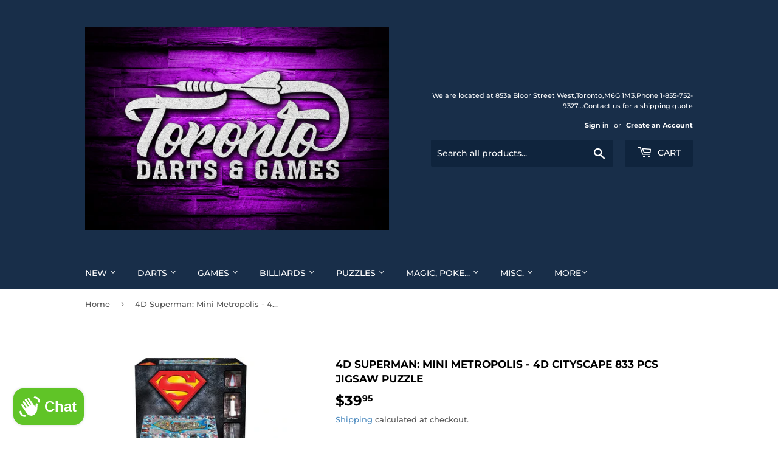

--- FILE ---
content_type: text/html; charset=utf-8
request_url: https://store.torontodarts.com/products/3d-4d-superman-mini-metropolis-4d-cityscape-833-jigsaw-puzzle-pieces
body_size: 25896
content:
<!doctype html>
<html class="no-touch no-js" lang="en">
<head>
  <script>(function(H){H.className=H.className.replace(/\bno-js\b/,'js')})(document.documentElement)</script>
  <!-- Basic page needs ================================================== -->
  <meta charset="utf-8">
  <meta http-equiv="X-UA-Compatible" content="IE=edge,chrome=1">

  

  <!-- Title and description ================================================== -->
  <title>
  4D Superman: Mini Metropolis - 4D Cityscape 833 pcs jigsaw puzzle &ndash; Toronto Darts &amp; Games
  </title>

  
    <meta name="description" content="The Superman mini metropolis city 4D Cityscape puzzle will transport you to the centre of action. This unique puzzle has four dimensions – a jigsaw map, topography map, 3D models and replicas with the final dimension being time represented by a poster that details history. Perfect gift for fans of the DC&#39;s famous Super">
  

  <!-- Product meta ================================================== -->
  <!-- /snippets/social-meta-tags.liquid -->




<meta property="og:site_name" content="Toronto Darts &amp; Games">
<meta property="og:url" content="https://store.torontodarts.com/products/3d-4d-superman-mini-metropolis-4d-cityscape-833-jigsaw-puzzle-pieces">
<meta property="og:title" content="4D Superman: Mini Metropolis - 4D Cityscape 833 pcs jigsaw puzzle">
<meta property="og:type" content="product">
<meta property="og:description" content="The Superman mini metropolis city 4D Cityscape puzzle will transport you to the centre of action. This unique puzzle has four dimensions – a jigsaw map, topography map, 3D models and replicas with the final dimension being time represented by a poster that details history. Perfect gift for fans of the DC&#39;s famous Super">

  <meta property="og:price:amount" content="39.95">
  <meta property="og:price:currency" content="CAD">

<meta property="og:image" content="http://store.torontodarts.com/cdn/shop/products/71rRKSSnloL._AC_SL1001_1200x1200.jpg?v=1610655904">
<meta property="og:image:secure_url" content="https://store.torontodarts.com/cdn/shop/products/71rRKSSnloL._AC_SL1001_1200x1200.jpg?v=1610655904">


<meta name="twitter:card" content="summary_large_image">
<meta name="twitter:title" content="4D Superman: Mini Metropolis - 4D Cityscape 833 pcs jigsaw puzzle">
<meta name="twitter:description" content="The Superman mini metropolis city 4D Cityscape puzzle will transport you to the centre of action. This unique puzzle has four dimensions – a jigsaw map, topography map, 3D models and replicas with the final dimension being time represented by a poster that details history. Perfect gift for fans of the DC&#39;s famous Super">


  <!-- Helpers ================================================== -->
  <link rel="canonical" href="https://store.torontodarts.com/products/3d-4d-superman-mini-metropolis-4d-cityscape-833-jigsaw-puzzle-pieces">
  <meta name="viewport" content="width=device-width,initial-scale=1">

  <!-- CSS ================================================== -->
  <link href="//store.torontodarts.com/cdn/shop/t/11/assets/theme.scss.css?v=212009274807819101764436637" rel="stylesheet" type="text/css" media="all" />

  <!-- Header hook for plugins ================================================== -->
  <script>window.performance && window.performance.mark && window.performance.mark('shopify.content_for_header.start');</script><meta name="google-site-verification" content="86r1Pw7I2_Xm8y_k9B6upixZeP2CgO48hNrA18ATxPk">
<meta name="google-site-verification" content="b7ofQf3YJtL-g8fIii3zoeDWWDZWNR08DpN8SsgH5lY">
<meta id="shopify-digital-wallet" name="shopify-digital-wallet" content="/29743582/digital_wallets/dialog">
<meta name="shopify-checkout-api-token" content="c68745df750a7f4d192d43a720e52011">
<meta id="in-context-paypal-metadata" data-shop-id="29743582" data-venmo-supported="false" data-environment="production" data-locale="en_US" data-paypal-v4="true" data-currency="CAD">
<link rel="alternate" type="application/json+oembed" href="https://store.torontodarts.com/products/3d-4d-superman-mini-metropolis-4d-cityscape-833-jigsaw-puzzle-pieces.oembed">
<script async="async" src="/checkouts/internal/preloads.js?locale=en-CA"></script>
<link rel="preconnect" href="https://shop.app" crossorigin="anonymous">
<script async="async" src="https://shop.app/checkouts/internal/preloads.js?locale=en-CA&shop_id=29743582" crossorigin="anonymous"></script>
<script id="apple-pay-shop-capabilities" type="application/json">{"shopId":29743582,"countryCode":"CA","currencyCode":"CAD","merchantCapabilities":["supports3DS"],"merchantId":"gid:\/\/shopify\/Shop\/29743582","merchantName":"Toronto Darts \u0026 Games","requiredBillingContactFields":["postalAddress","email","phone"],"requiredShippingContactFields":["postalAddress","email","phone"],"shippingType":"shipping","supportedNetworks":["visa","masterCard","amex","interac","jcb"],"total":{"type":"pending","label":"Toronto Darts \u0026 Games","amount":"1.00"},"shopifyPaymentsEnabled":true,"supportsSubscriptions":true}</script>
<script id="shopify-features" type="application/json">{"accessToken":"c68745df750a7f4d192d43a720e52011","betas":["rich-media-storefront-analytics"],"domain":"store.torontodarts.com","predictiveSearch":true,"shopId":29743582,"locale":"en"}</script>
<script>var Shopify = Shopify || {};
Shopify.shop = "toronto-darts-games.myshopify.com";
Shopify.locale = "en";
Shopify.currency = {"active":"CAD","rate":"1.0"};
Shopify.country = "CA";
Shopify.theme = {"name":"Supply","id":120130076752,"schema_name":"Supply","schema_version":"9.2.4","theme_store_id":679,"role":"main"};
Shopify.theme.handle = "null";
Shopify.theme.style = {"id":null,"handle":null};
Shopify.cdnHost = "store.torontodarts.com/cdn";
Shopify.routes = Shopify.routes || {};
Shopify.routes.root = "/";</script>
<script type="module">!function(o){(o.Shopify=o.Shopify||{}).modules=!0}(window);</script>
<script>!function(o){function n(){var o=[];function n(){o.push(Array.prototype.slice.apply(arguments))}return n.q=o,n}var t=o.Shopify=o.Shopify||{};t.loadFeatures=n(),t.autoloadFeatures=n()}(window);</script>
<script>
  window.ShopifyPay = window.ShopifyPay || {};
  window.ShopifyPay.apiHost = "shop.app\/pay";
  window.ShopifyPay.redirectState = null;
</script>
<script id="shop-js-analytics" type="application/json">{"pageType":"product"}</script>
<script defer="defer" async type="module" src="//store.torontodarts.com/cdn/shopifycloud/shop-js/modules/v2/client.init-shop-cart-sync_BT-GjEfc.en.esm.js"></script>
<script defer="defer" async type="module" src="//store.torontodarts.com/cdn/shopifycloud/shop-js/modules/v2/chunk.common_D58fp_Oc.esm.js"></script>
<script defer="defer" async type="module" src="//store.torontodarts.com/cdn/shopifycloud/shop-js/modules/v2/chunk.modal_xMitdFEc.esm.js"></script>
<script type="module">
  await import("//store.torontodarts.com/cdn/shopifycloud/shop-js/modules/v2/client.init-shop-cart-sync_BT-GjEfc.en.esm.js");
await import("//store.torontodarts.com/cdn/shopifycloud/shop-js/modules/v2/chunk.common_D58fp_Oc.esm.js");
await import("//store.torontodarts.com/cdn/shopifycloud/shop-js/modules/v2/chunk.modal_xMitdFEc.esm.js");

  window.Shopify.SignInWithShop?.initShopCartSync?.({"fedCMEnabled":true,"windoidEnabled":true});

</script>
<script>
  window.Shopify = window.Shopify || {};
  if (!window.Shopify.featureAssets) window.Shopify.featureAssets = {};
  window.Shopify.featureAssets['shop-js'] = {"shop-cart-sync":["modules/v2/client.shop-cart-sync_DZOKe7Ll.en.esm.js","modules/v2/chunk.common_D58fp_Oc.esm.js","modules/v2/chunk.modal_xMitdFEc.esm.js"],"init-fed-cm":["modules/v2/client.init-fed-cm_B6oLuCjv.en.esm.js","modules/v2/chunk.common_D58fp_Oc.esm.js","modules/v2/chunk.modal_xMitdFEc.esm.js"],"shop-cash-offers":["modules/v2/client.shop-cash-offers_D2sdYoxE.en.esm.js","modules/v2/chunk.common_D58fp_Oc.esm.js","modules/v2/chunk.modal_xMitdFEc.esm.js"],"shop-login-button":["modules/v2/client.shop-login-button_QeVjl5Y3.en.esm.js","modules/v2/chunk.common_D58fp_Oc.esm.js","modules/v2/chunk.modal_xMitdFEc.esm.js"],"pay-button":["modules/v2/client.pay-button_DXTOsIq6.en.esm.js","modules/v2/chunk.common_D58fp_Oc.esm.js","modules/v2/chunk.modal_xMitdFEc.esm.js"],"shop-button":["modules/v2/client.shop-button_DQZHx9pm.en.esm.js","modules/v2/chunk.common_D58fp_Oc.esm.js","modules/v2/chunk.modal_xMitdFEc.esm.js"],"avatar":["modules/v2/client.avatar_BTnouDA3.en.esm.js"],"init-windoid":["modules/v2/client.init-windoid_CR1B-cfM.en.esm.js","modules/v2/chunk.common_D58fp_Oc.esm.js","modules/v2/chunk.modal_xMitdFEc.esm.js"],"init-shop-for-new-customer-accounts":["modules/v2/client.init-shop-for-new-customer-accounts_C_vY_xzh.en.esm.js","modules/v2/client.shop-login-button_QeVjl5Y3.en.esm.js","modules/v2/chunk.common_D58fp_Oc.esm.js","modules/v2/chunk.modal_xMitdFEc.esm.js"],"init-shop-email-lookup-coordinator":["modules/v2/client.init-shop-email-lookup-coordinator_BI7n9ZSv.en.esm.js","modules/v2/chunk.common_D58fp_Oc.esm.js","modules/v2/chunk.modal_xMitdFEc.esm.js"],"init-shop-cart-sync":["modules/v2/client.init-shop-cart-sync_BT-GjEfc.en.esm.js","modules/v2/chunk.common_D58fp_Oc.esm.js","modules/v2/chunk.modal_xMitdFEc.esm.js"],"shop-toast-manager":["modules/v2/client.shop-toast-manager_DiYdP3xc.en.esm.js","modules/v2/chunk.common_D58fp_Oc.esm.js","modules/v2/chunk.modal_xMitdFEc.esm.js"],"init-customer-accounts":["modules/v2/client.init-customer-accounts_D9ZNqS-Q.en.esm.js","modules/v2/client.shop-login-button_QeVjl5Y3.en.esm.js","modules/v2/chunk.common_D58fp_Oc.esm.js","modules/v2/chunk.modal_xMitdFEc.esm.js"],"init-customer-accounts-sign-up":["modules/v2/client.init-customer-accounts-sign-up_iGw4briv.en.esm.js","modules/v2/client.shop-login-button_QeVjl5Y3.en.esm.js","modules/v2/chunk.common_D58fp_Oc.esm.js","modules/v2/chunk.modal_xMitdFEc.esm.js"],"shop-follow-button":["modules/v2/client.shop-follow-button_CqMgW2wH.en.esm.js","modules/v2/chunk.common_D58fp_Oc.esm.js","modules/v2/chunk.modal_xMitdFEc.esm.js"],"checkout-modal":["modules/v2/client.checkout-modal_xHeaAweL.en.esm.js","modules/v2/chunk.common_D58fp_Oc.esm.js","modules/v2/chunk.modal_xMitdFEc.esm.js"],"shop-login":["modules/v2/client.shop-login_D91U-Q7h.en.esm.js","modules/v2/chunk.common_D58fp_Oc.esm.js","modules/v2/chunk.modal_xMitdFEc.esm.js"],"lead-capture":["modules/v2/client.lead-capture_BJmE1dJe.en.esm.js","modules/v2/chunk.common_D58fp_Oc.esm.js","modules/v2/chunk.modal_xMitdFEc.esm.js"],"payment-terms":["modules/v2/client.payment-terms_Ci9AEqFq.en.esm.js","modules/v2/chunk.common_D58fp_Oc.esm.js","modules/v2/chunk.modal_xMitdFEc.esm.js"]};
</script>
<script>(function() {
  var isLoaded = false;
  function asyncLoad() {
    if (isLoaded) return;
    isLoaded = true;
    var urls = ["https:\/\/sellup.herokuapp.com\/upseller.js?shop=toronto-darts-games.myshopify.com","https:\/\/sellup.herokuapp.com\/kartifyjs\/kartify.js?shop=toronto-darts-games.myshopify.com"];
    for (var i = 0; i < urls.length; i++) {
      var s = document.createElement('script');
      s.type = 'text/javascript';
      s.async = true;
      s.src = urls[i];
      var x = document.getElementsByTagName('script')[0];
      x.parentNode.insertBefore(s, x);
    }
  };
  if(window.attachEvent) {
    window.attachEvent('onload', asyncLoad);
  } else {
    window.addEventListener('load', asyncLoad, false);
  }
})();</script>
<script id="__st">var __st={"a":29743582,"offset":-18000,"reqid":"35566bab-2314-4584-b389-e1f9a422cec9-1769379094","pageurl":"store.torontodarts.com\/products\/3d-4d-superman-mini-metropolis-4d-cityscape-833-jigsaw-puzzle-pieces","u":"88db7b96c240","p":"product","rtyp":"product","rid":4866300575824};</script>
<script>window.ShopifyPaypalV4VisibilityTracking = true;</script>
<script id="captcha-bootstrap">!function(){'use strict';const t='contact',e='account',n='new_comment',o=[[t,t],['blogs',n],['comments',n],[t,'customer']],c=[[e,'customer_login'],[e,'guest_login'],[e,'recover_customer_password'],[e,'create_customer']],r=t=>t.map((([t,e])=>`form[action*='/${t}']:not([data-nocaptcha='true']) input[name='form_type'][value='${e}']`)).join(','),a=t=>()=>t?[...document.querySelectorAll(t)].map((t=>t.form)):[];function s(){const t=[...o],e=r(t);return a(e)}const i='password',u='form_key',d=['recaptcha-v3-token','g-recaptcha-response','h-captcha-response',i],f=()=>{try{return window.sessionStorage}catch{return}},m='__shopify_v',_=t=>t.elements[u];function p(t,e,n=!1){try{const o=window.sessionStorage,c=JSON.parse(o.getItem(e)),{data:r}=function(t){const{data:e,action:n}=t;return t[m]||n?{data:e,action:n}:{data:t,action:n}}(c);for(const[e,n]of Object.entries(r))t.elements[e]&&(t.elements[e].value=n);n&&o.removeItem(e)}catch(o){console.error('form repopulation failed',{error:o})}}const l='form_type',E='cptcha';function T(t){t.dataset[E]=!0}const w=window,h=w.document,L='Shopify',v='ce_forms',y='captcha';let A=!1;((t,e)=>{const n=(g='f06e6c50-85a8-45c8-87d0-21a2b65856fe',I='https://cdn.shopify.com/shopifycloud/storefront-forms-hcaptcha/ce_storefront_forms_captcha_hcaptcha.v1.5.2.iife.js',D={infoText:'Protected by hCaptcha',privacyText:'Privacy',termsText:'Terms'},(t,e,n)=>{const o=w[L][v],c=o.bindForm;if(c)return c(t,g,e,D).then(n);var r;o.q.push([[t,g,e,D],n]),r=I,A||(h.body.append(Object.assign(h.createElement('script'),{id:'captcha-provider',async:!0,src:r})),A=!0)});var g,I,D;w[L]=w[L]||{},w[L][v]=w[L][v]||{},w[L][v].q=[],w[L][y]=w[L][y]||{},w[L][y].protect=function(t,e){n(t,void 0,e),T(t)},Object.freeze(w[L][y]),function(t,e,n,w,h,L){const[v,y,A,g]=function(t,e,n){const i=e?o:[],u=t?c:[],d=[...i,...u],f=r(d),m=r(i),_=r(d.filter((([t,e])=>n.includes(e))));return[a(f),a(m),a(_),s()]}(w,h,L),I=t=>{const e=t.target;return e instanceof HTMLFormElement?e:e&&e.form},D=t=>v().includes(t);t.addEventListener('submit',(t=>{const e=I(t);if(!e)return;const n=D(e)&&!e.dataset.hcaptchaBound&&!e.dataset.recaptchaBound,o=_(e),c=g().includes(e)&&(!o||!o.value);(n||c)&&t.preventDefault(),c&&!n&&(function(t){try{if(!f())return;!function(t){const e=f();if(!e)return;const n=_(t);if(!n)return;const o=n.value;o&&e.removeItem(o)}(t);const e=Array.from(Array(32),(()=>Math.random().toString(36)[2])).join('');!function(t,e){_(t)||t.append(Object.assign(document.createElement('input'),{type:'hidden',name:u})),t.elements[u].value=e}(t,e),function(t,e){const n=f();if(!n)return;const o=[...t.querySelectorAll(`input[type='${i}']`)].map((({name:t})=>t)),c=[...d,...o],r={};for(const[a,s]of new FormData(t).entries())c.includes(a)||(r[a]=s);n.setItem(e,JSON.stringify({[m]:1,action:t.action,data:r}))}(t,e)}catch(e){console.error('failed to persist form',e)}}(e),e.submit())}));const S=(t,e)=>{t&&!t.dataset[E]&&(n(t,e.some((e=>e===t))),T(t))};for(const o of['focusin','change'])t.addEventListener(o,(t=>{const e=I(t);D(e)&&S(e,y())}));const B=e.get('form_key'),M=e.get(l),P=B&&M;t.addEventListener('DOMContentLoaded',(()=>{const t=y();if(P)for(const e of t)e.elements[l].value===M&&p(e,B);[...new Set([...A(),...v().filter((t=>'true'===t.dataset.shopifyCaptcha))])].forEach((e=>S(e,t)))}))}(h,new URLSearchParams(w.location.search),n,t,e,['guest_login'])})(!0,!0)}();</script>
<script integrity="sha256-4kQ18oKyAcykRKYeNunJcIwy7WH5gtpwJnB7kiuLZ1E=" data-source-attribution="shopify.loadfeatures" defer="defer" src="//store.torontodarts.com/cdn/shopifycloud/storefront/assets/storefront/load_feature-a0a9edcb.js" crossorigin="anonymous"></script>
<script crossorigin="anonymous" defer="defer" src="//store.torontodarts.com/cdn/shopifycloud/storefront/assets/shopify_pay/storefront-65b4c6d7.js?v=20250812"></script>
<script data-source-attribution="shopify.dynamic_checkout.dynamic.init">var Shopify=Shopify||{};Shopify.PaymentButton=Shopify.PaymentButton||{isStorefrontPortableWallets:!0,init:function(){window.Shopify.PaymentButton.init=function(){};var t=document.createElement("script");t.src="https://store.torontodarts.com/cdn/shopifycloud/portable-wallets/latest/portable-wallets.en.js",t.type="module",document.head.appendChild(t)}};
</script>
<script data-source-attribution="shopify.dynamic_checkout.buyer_consent">
  function portableWalletsHideBuyerConsent(e){var t=document.getElementById("shopify-buyer-consent"),n=document.getElementById("shopify-subscription-policy-button");t&&n&&(t.classList.add("hidden"),t.setAttribute("aria-hidden","true"),n.removeEventListener("click",e))}function portableWalletsShowBuyerConsent(e){var t=document.getElementById("shopify-buyer-consent"),n=document.getElementById("shopify-subscription-policy-button");t&&n&&(t.classList.remove("hidden"),t.removeAttribute("aria-hidden"),n.addEventListener("click",e))}window.Shopify?.PaymentButton&&(window.Shopify.PaymentButton.hideBuyerConsent=portableWalletsHideBuyerConsent,window.Shopify.PaymentButton.showBuyerConsent=portableWalletsShowBuyerConsent);
</script>
<script>
  function portableWalletsCleanup(e){e&&e.src&&console.error("Failed to load portable wallets script "+e.src);var t=document.querySelectorAll("shopify-accelerated-checkout .shopify-payment-button__skeleton, shopify-accelerated-checkout-cart .wallet-cart-button__skeleton"),e=document.getElementById("shopify-buyer-consent");for(let e=0;e<t.length;e++)t[e].remove();e&&e.remove()}function portableWalletsNotLoadedAsModule(e){e instanceof ErrorEvent&&"string"==typeof e.message&&e.message.includes("import.meta")&&"string"==typeof e.filename&&e.filename.includes("portable-wallets")&&(window.removeEventListener("error",portableWalletsNotLoadedAsModule),window.Shopify.PaymentButton.failedToLoad=e,"loading"===document.readyState?document.addEventListener("DOMContentLoaded",window.Shopify.PaymentButton.init):window.Shopify.PaymentButton.init())}window.addEventListener("error",portableWalletsNotLoadedAsModule);
</script>

<script type="module" src="https://store.torontodarts.com/cdn/shopifycloud/portable-wallets/latest/portable-wallets.en.js" onError="portableWalletsCleanup(this)" crossorigin="anonymous"></script>
<script nomodule>
  document.addEventListener("DOMContentLoaded", portableWalletsCleanup);
</script>

<link id="shopify-accelerated-checkout-styles" rel="stylesheet" media="screen" href="https://store.torontodarts.com/cdn/shopifycloud/portable-wallets/latest/accelerated-checkout-backwards-compat.css" crossorigin="anonymous">
<style id="shopify-accelerated-checkout-cart">
        #shopify-buyer-consent {
  margin-top: 1em;
  display: inline-block;
  width: 100%;
}

#shopify-buyer-consent.hidden {
  display: none;
}

#shopify-subscription-policy-button {
  background: none;
  border: none;
  padding: 0;
  text-decoration: underline;
  font-size: inherit;
  cursor: pointer;
}

#shopify-subscription-policy-button::before {
  box-shadow: none;
}

      </style>

<script>window.performance && window.performance.mark && window.performance.mark('shopify.content_for_header.end');</script>

  
  

  <script src="//store.torontodarts.com/cdn/shop/t/11/assets/jquery-2.2.3.min.js?v=58211863146907186831614524340" type="text/javascript"></script>

  <script src="//store.torontodarts.com/cdn/shop/t/11/assets/lazysizes.min.js?v=8147953233334221341614524341" async="async"></script>
  <script src="//store.torontodarts.com/cdn/shop/t/11/assets/vendor.js?v=106177282645720727331614524343" defer="defer"></script>
  <script src="//store.torontodarts.com/cdn/shop/t/11/assets/theme.js?v=88090588602936917221614524354" defer="defer"></script>


<!-- BEGIN app block: shopify://apps/frequently-bought/blocks/app-embed-block/b1a8cbea-c844-4842-9529-7c62dbab1b1f --><script>
    window.codeblackbelt = window.codeblackbelt || {};
    window.codeblackbelt.shop = window.codeblackbelt.shop || 'toronto-darts-games.myshopify.com';
    
        window.codeblackbelt.productId = 4866300575824;</script><script src="//cdn.codeblackbelt.com/widgets/frequently-bought-together/main.min.js?version=2026012517-0500" async></script>
 <!-- END app block --><script src="https://cdn.shopify.com/extensions/019be000-45e5-7dd5-bf55-19547a0e17ba/cartbite-76/assets/cartbite-embed.js" type="text/javascript" defer="defer"></script>
<script src="https://cdn.shopify.com/extensions/e8878072-2f6b-4e89-8082-94b04320908d/inbox-1254/assets/inbox-chat-loader.js" type="text/javascript" defer="defer"></script>
<link href="https://monorail-edge.shopifysvc.com" rel="dns-prefetch">
<script>(function(){if ("sendBeacon" in navigator && "performance" in window) {try {var session_token_from_headers = performance.getEntriesByType('navigation')[0].serverTiming.find(x => x.name == '_s').description;} catch {var session_token_from_headers = undefined;}var session_cookie_matches = document.cookie.match(/_shopify_s=([^;]*)/);var session_token_from_cookie = session_cookie_matches && session_cookie_matches.length === 2 ? session_cookie_matches[1] : "";var session_token = session_token_from_headers || session_token_from_cookie || "";function handle_abandonment_event(e) {var entries = performance.getEntries().filter(function(entry) {return /monorail-edge.shopifysvc.com/.test(entry.name);});if (!window.abandonment_tracked && entries.length === 0) {window.abandonment_tracked = true;var currentMs = Date.now();var navigation_start = performance.timing.navigationStart;var payload = {shop_id: 29743582,url: window.location.href,navigation_start,duration: currentMs - navigation_start,session_token,page_type: "product"};window.navigator.sendBeacon("https://monorail-edge.shopifysvc.com/v1/produce", JSON.stringify({schema_id: "online_store_buyer_site_abandonment/1.1",payload: payload,metadata: {event_created_at_ms: currentMs,event_sent_at_ms: currentMs}}));}}window.addEventListener('pagehide', handle_abandonment_event);}}());</script>
<script id="web-pixels-manager-setup">(function e(e,d,r,n,o){if(void 0===o&&(o={}),!Boolean(null===(a=null===(i=window.Shopify)||void 0===i?void 0:i.analytics)||void 0===a?void 0:a.replayQueue)){var i,a;window.Shopify=window.Shopify||{};var t=window.Shopify;t.analytics=t.analytics||{};var s=t.analytics;s.replayQueue=[],s.publish=function(e,d,r){return s.replayQueue.push([e,d,r]),!0};try{self.performance.mark("wpm:start")}catch(e){}var l=function(){var e={modern:/Edge?\/(1{2}[4-9]|1[2-9]\d|[2-9]\d{2}|\d{4,})\.\d+(\.\d+|)|Firefox\/(1{2}[4-9]|1[2-9]\d|[2-9]\d{2}|\d{4,})\.\d+(\.\d+|)|Chrom(ium|e)\/(9{2}|\d{3,})\.\d+(\.\d+|)|(Maci|X1{2}).+ Version\/(15\.\d+|(1[6-9]|[2-9]\d|\d{3,})\.\d+)([,.]\d+|)( \(\w+\)|)( Mobile\/\w+|) Safari\/|Chrome.+OPR\/(9{2}|\d{3,})\.\d+\.\d+|(CPU[ +]OS|iPhone[ +]OS|CPU[ +]iPhone|CPU IPhone OS|CPU iPad OS)[ +]+(15[._]\d+|(1[6-9]|[2-9]\d|\d{3,})[._]\d+)([._]\d+|)|Android:?[ /-](13[3-9]|1[4-9]\d|[2-9]\d{2}|\d{4,})(\.\d+|)(\.\d+|)|Android.+Firefox\/(13[5-9]|1[4-9]\d|[2-9]\d{2}|\d{4,})\.\d+(\.\d+|)|Android.+Chrom(ium|e)\/(13[3-9]|1[4-9]\d|[2-9]\d{2}|\d{4,})\.\d+(\.\d+|)|SamsungBrowser\/([2-9]\d|\d{3,})\.\d+/,legacy:/Edge?\/(1[6-9]|[2-9]\d|\d{3,})\.\d+(\.\d+|)|Firefox\/(5[4-9]|[6-9]\d|\d{3,})\.\d+(\.\d+|)|Chrom(ium|e)\/(5[1-9]|[6-9]\d|\d{3,})\.\d+(\.\d+|)([\d.]+$|.*Safari\/(?![\d.]+ Edge\/[\d.]+$))|(Maci|X1{2}).+ Version\/(10\.\d+|(1[1-9]|[2-9]\d|\d{3,})\.\d+)([,.]\d+|)( \(\w+\)|)( Mobile\/\w+|) Safari\/|Chrome.+OPR\/(3[89]|[4-9]\d|\d{3,})\.\d+\.\d+|(CPU[ +]OS|iPhone[ +]OS|CPU[ +]iPhone|CPU IPhone OS|CPU iPad OS)[ +]+(10[._]\d+|(1[1-9]|[2-9]\d|\d{3,})[._]\d+)([._]\d+|)|Android:?[ /-](13[3-9]|1[4-9]\d|[2-9]\d{2}|\d{4,})(\.\d+|)(\.\d+|)|Mobile Safari.+OPR\/([89]\d|\d{3,})\.\d+\.\d+|Android.+Firefox\/(13[5-9]|1[4-9]\d|[2-9]\d{2}|\d{4,})\.\d+(\.\d+|)|Android.+Chrom(ium|e)\/(13[3-9]|1[4-9]\d|[2-9]\d{2}|\d{4,})\.\d+(\.\d+|)|Android.+(UC? ?Browser|UCWEB|U3)[ /]?(15\.([5-9]|\d{2,})|(1[6-9]|[2-9]\d|\d{3,})\.\d+)\.\d+|SamsungBrowser\/(5\.\d+|([6-9]|\d{2,})\.\d+)|Android.+MQ{2}Browser\/(14(\.(9|\d{2,})|)|(1[5-9]|[2-9]\d|\d{3,})(\.\d+|))(\.\d+|)|K[Aa][Ii]OS\/(3\.\d+|([4-9]|\d{2,})\.\d+)(\.\d+|)/},d=e.modern,r=e.legacy,n=navigator.userAgent;return n.match(d)?"modern":n.match(r)?"legacy":"unknown"}(),u="modern"===l?"modern":"legacy",c=(null!=n?n:{modern:"",legacy:""})[u],f=function(e){return[e.baseUrl,"/wpm","/b",e.hashVersion,"modern"===e.buildTarget?"m":"l",".js"].join("")}({baseUrl:d,hashVersion:r,buildTarget:u}),m=function(e){var d=e.version,r=e.bundleTarget,n=e.surface,o=e.pageUrl,i=e.monorailEndpoint;return{emit:function(e){var a=e.status,t=e.errorMsg,s=(new Date).getTime(),l=JSON.stringify({metadata:{event_sent_at_ms:s},events:[{schema_id:"web_pixels_manager_load/3.1",payload:{version:d,bundle_target:r,page_url:o,status:a,surface:n,error_msg:t},metadata:{event_created_at_ms:s}}]});if(!i)return console&&console.warn&&console.warn("[Web Pixels Manager] No Monorail endpoint provided, skipping logging."),!1;try{return self.navigator.sendBeacon.bind(self.navigator)(i,l)}catch(e){}var u=new XMLHttpRequest;try{return u.open("POST",i,!0),u.setRequestHeader("Content-Type","text/plain"),u.send(l),!0}catch(e){return console&&console.warn&&console.warn("[Web Pixels Manager] Got an unhandled error while logging to Monorail."),!1}}}}({version:r,bundleTarget:l,surface:e.surface,pageUrl:self.location.href,monorailEndpoint:e.monorailEndpoint});try{o.browserTarget=l,function(e){var d=e.src,r=e.async,n=void 0===r||r,o=e.onload,i=e.onerror,a=e.sri,t=e.scriptDataAttributes,s=void 0===t?{}:t,l=document.createElement("script"),u=document.querySelector("head"),c=document.querySelector("body");if(l.async=n,l.src=d,a&&(l.integrity=a,l.crossOrigin="anonymous"),s)for(var f in s)if(Object.prototype.hasOwnProperty.call(s,f))try{l.dataset[f]=s[f]}catch(e){}if(o&&l.addEventListener("load",o),i&&l.addEventListener("error",i),u)u.appendChild(l);else{if(!c)throw new Error("Did not find a head or body element to append the script");c.appendChild(l)}}({src:f,async:!0,onload:function(){if(!function(){var e,d;return Boolean(null===(d=null===(e=window.Shopify)||void 0===e?void 0:e.analytics)||void 0===d?void 0:d.initialized)}()){var d=window.webPixelsManager.init(e)||void 0;if(d){var r=window.Shopify.analytics;r.replayQueue.forEach((function(e){var r=e[0],n=e[1],o=e[2];d.publishCustomEvent(r,n,o)})),r.replayQueue=[],r.publish=d.publishCustomEvent,r.visitor=d.visitor,r.initialized=!0}}},onerror:function(){return m.emit({status:"failed",errorMsg:"".concat(f," has failed to load")})},sri:function(e){var d=/^sha384-[A-Za-z0-9+/=]+$/;return"string"==typeof e&&d.test(e)}(c)?c:"",scriptDataAttributes:o}),m.emit({status:"loading"})}catch(e){m.emit({status:"failed",errorMsg:(null==e?void 0:e.message)||"Unknown error"})}}})({shopId: 29743582,storefrontBaseUrl: "https://store.torontodarts.com",extensionsBaseUrl: "https://extensions.shopifycdn.com/cdn/shopifycloud/web-pixels-manager",monorailEndpoint: "https://monorail-edge.shopifysvc.com/unstable/produce_batch",surface: "storefront-renderer",enabledBetaFlags: ["2dca8a86"],webPixelsConfigList: [{"id":"398753872","configuration":"{\"accountID\":\"29743582\"}","eventPayloadVersion":"v1","runtimeContext":"STRICT","scriptVersion":"3c72ff377e9d92ad2f15992c3c493e7f","type":"APP","apiClientId":5263155,"privacyPurposes":[],"dataSharingAdjustments":{"protectedCustomerApprovalScopes":["read_customer_address","read_customer_email","read_customer_name","read_customer_personal_data","read_customer_phone"]}},{"id":"312049744","configuration":"{\"config\":\"{\\\"pixel_id\\\":\\\"GT-5R7TH92\\\",\\\"target_country\\\":\\\"CA\\\",\\\"gtag_events\\\":[{\\\"type\\\":\\\"purchase\\\",\\\"action_label\\\":\\\"MC-HDGDPMFT8E\\\"},{\\\"type\\\":\\\"page_view\\\",\\\"action_label\\\":\\\"MC-HDGDPMFT8E\\\"},{\\\"type\\\":\\\"view_item\\\",\\\"action_label\\\":\\\"MC-HDGDPMFT8E\\\"}],\\\"enable_monitoring_mode\\\":false}\"}","eventPayloadVersion":"v1","runtimeContext":"OPEN","scriptVersion":"b2a88bafab3e21179ed38636efcd8a93","type":"APP","apiClientId":1780363,"privacyPurposes":[],"dataSharingAdjustments":{"protectedCustomerApprovalScopes":["read_customer_address","read_customer_email","read_customer_name","read_customer_personal_data","read_customer_phone"]}},{"id":"61636688","eventPayloadVersion":"v1","runtimeContext":"LAX","scriptVersion":"1","type":"CUSTOM","privacyPurposes":["ANALYTICS"],"name":"Google Analytics tag (migrated)"},{"id":"shopify-app-pixel","configuration":"{}","eventPayloadVersion":"v1","runtimeContext":"STRICT","scriptVersion":"0450","apiClientId":"shopify-pixel","type":"APP","privacyPurposes":["ANALYTICS","MARKETING"]},{"id":"shopify-custom-pixel","eventPayloadVersion":"v1","runtimeContext":"LAX","scriptVersion":"0450","apiClientId":"shopify-pixel","type":"CUSTOM","privacyPurposes":["ANALYTICS","MARKETING"]}],isMerchantRequest: false,initData: {"shop":{"name":"Toronto Darts \u0026 Games","paymentSettings":{"currencyCode":"CAD"},"myshopifyDomain":"toronto-darts-games.myshopify.com","countryCode":"CA","storefrontUrl":"https:\/\/store.torontodarts.com"},"customer":null,"cart":null,"checkout":null,"productVariants":[{"price":{"amount":39.95,"currencyCode":"CAD"},"product":{"title":"4D Superman: Mini Metropolis - 4D Cityscape 833 pcs jigsaw puzzle","vendor":"Discontinued","id":"4866300575824","untranslatedTitle":"4D Superman: Mini Metropolis - 4D Cityscape 833 pcs jigsaw puzzle","url":"\/products\/3d-4d-superman-mini-metropolis-4d-cityscape-833-jigsaw-puzzle-pieces","type":"3d\/4d puzzle"},"id":"33157623808080","image":{"src":"\/\/store.torontodarts.com\/cdn\/shop\/products\/71rRKSSnloL._AC_SL1001.jpg?v=1610655904"},"sku":"","title":"Default Title","untranslatedTitle":"Default Title"}],"purchasingCompany":null},},"https://store.torontodarts.com/cdn","fcfee988w5aeb613cpc8e4bc33m6693e112",{"modern":"","legacy":""},{"shopId":"29743582","storefrontBaseUrl":"https:\/\/store.torontodarts.com","extensionBaseUrl":"https:\/\/extensions.shopifycdn.com\/cdn\/shopifycloud\/web-pixels-manager","surface":"storefront-renderer","enabledBetaFlags":"[\"2dca8a86\"]","isMerchantRequest":"false","hashVersion":"fcfee988w5aeb613cpc8e4bc33m6693e112","publish":"custom","events":"[[\"page_viewed\",{}],[\"product_viewed\",{\"productVariant\":{\"price\":{\"amount\":39.95,\"currencyCode\":\"CAD\"},\"product\":{\"title\":\"4D Superman: Mini Metropolis - 4D Cityscape 833 pcs jigsaw puzzle\",\"vendor\":\"Discontinued\",\"id\":\"4866300575824\",\"untranslatedTitle\":\"4D Superman: Mini Metropolis - 4D Cityscape 833 pcs jigsaw puzzle\",\"url\":\"\/products\/3d-4d-superman-mini-metropolis-4d-cityscape-833-jigsaw-puzzle-pieces\",\"type\":\"3d\/4d puzzle\"},\"id\":\"33157623808080\",\"image\":{\"src\":\"\/\/store.torontodarts.com\/cdn\/shop\/products\/71rRKSSnloL._AC_SL1001.jpg?v=1610655904\"},\"sku\":\"\",\"title\":\"Default Title\",\"untranslatedTitle\":\"Default Title\"}}]]"});</script><script>
  window.ShopifyAnalytics = window.ShopifyAnalytics || {};
  window.ShopifyAnalytics.meta = window.ShopifyAnalytics.meta || {};
  window.ShopifyAnalytics.meta.currency = 'CAD';
  var meta = {"product":{"id":4866300575824,"gid":"gid:\/\/shopify\/Product\/4866300575824","vendor":"Discontinued","type":"3d\/4d puzzle","handle":"3d-4d-superman-mini-metropolis-4d-cityscape-833-jigsaw-puzzle-pieces","variants":[{"id":33157623808080,"price":3995,"name":"4D Superman: Mini Metropolis - 4D Cityscape 833 pcs jigsaw puzzle","public_title":null,"sku":""}],"remote":false},"page":{"pageType":"product","resourceType":"product","resourceId":4866300575824,"requestId":"35566bab-2314-4584-b389-e1f9a422cec9-1769379094"}};
  for (var attr in meta) {
    window.ShopifyAnalytics.meta[attr] = meta[attr];
  }
</script>
<script class="analytics">
  (function () {
    var customDocumentWrite = function(content) {
      var jquery = null;

      if (window.jQuery) {
        jquery = window.jQuery;
      } else if (window.Checkout && window.Checkout.$) {
        jquery = window.Checkout.$;
      }

      if (jquery) {
        jquery('body').append(content);
      }
    };

    var hasLoggedConversion = function(token) {
      if (token) {
        return document.cookie.indexOf('loggedConversion=' + token) !== -1;
      }
      return false;
    }

    var setCookieIfConversion = function(token) {
      if (token) {
        var twoMonthsFromNow = new Date(Date.now());
        twoMonthsFromNow.setMonth(twoMonthsFromNow.getMonth() + 2);

        document.cookie = 'loggedConversion=' + token + '; expires=' + twoMonthsFromNow;
      }
    }

    var trekkie = window.ShopifyAnalytics.lib = window.trekkie = window.trekkie || [];
    if (trekkie.integrations) {
      return;
    }
    trekkie.methods = [
      'identify',
      'page',
      'ready',
      'track',
      'trackForm',
      'trackLink'
    ];
    trekkie.factory = function(method) {
      return function() {
        var args = Array.prototype.slice.call(arguments);
        args.unshift(method);
        trekkie.push(args);
        return trekkie;
      };
    };
    for (var i = 0; i < trekkie.methods.length; i++) {
      var key = trekkie.methods[i];
      trekkie[key] = trekkie.factory(key);
    }
    trekkie.load = function(config) {
      trekkie.config = config || {};
      trekkie.config.initialDocumentCookie = document.cookie;
      var first = document.getElementsByTagName('script')[0];
      var script = document.createElement('script');
      script.type = 'text/javascript';
      script.onerror = function(e) {
        var scriptFallback = document.createElement('script');
        scriptFallback.type = 'text/javascript';
        scriptFallback.onerror = function(error) {
                var Monorail = {
      produce: function produce(monorailDomain, schemaId, payload) {
        var currentMs = new Date().getTime();
        var event = {
          schema_id: schemaId,
          payload: payload,
          metadata: {
            event_created_at_ms: currentMs,
            event_sent_at_ms: currentMs
          }
        };
        return Monorail.sendRequest("https://" + monorailDomain + "/v1/produce", JSON.stringify(event));
      },
      sendRequest: function sendRequest(endpointUrl, payload) {
        // Try the sendBeacon API
        if (window && window.navigator && typeof window.navigator.sendBeacon === 'function' && typeof window.Blob === 'function' && !Monorail.isIos12()) {
          var blobData = new window.Blob([payload], {
            type: 'text/plain'
          });

          if (window.navigator.sendBeacon(endpointUrl, blobData)) {
            return true;
          } // sendBeacon was not successful

        } // XHR beacon

        var xhr = new XMLHttpRequest();

        try {
          xhr.open('POST', endpointUrl);
          xhr.setRequestHeader('Content-Type', 'text/plain');
          xhr.send(payload);
        } catch (e) {
          console.log(e);
        }

        return false;
      },
      isIos12: function isIos12() {
        return window.navigator.userAgent.lastIndexOf('iPhone; CPU iPhone OS 12_') !== -1 || window.navigator.userAgent.lastIndexOf('iPad; CPU OS 12_') !== -1;
      }
    };
    Monorail.produce('monorail-edge.shopifysvc.com',
      'trekkie_storefront_load_errors/1.1',
      {shop_id: 29743582,
      theme_id: 120130076752,
      app_name: "storefront",
      context_url: window.location.href,
      source_url: "//store.torontodarts.com/cdn/s/trekkie.storefront.8d95595f799fbf7e1d32231b9a28fd43b70c67d3.min.js"});

        };
        scriptFallback.async = true;
        scriptFallback.src = '//store.torontodarts.com/cdn/s/trekkie.storefront.8d95595f799fbf7e1d32231b9a28fd43b70c67d3.min.js';
        first.parentNode.insertBefore(scriptFallback, first);
      };
      script.async = true;
      script.src = '//store.torontodarts.com/cdn/s/trekkie.storefront.8d95595f799fbf7e1d32231b9a28fd43b70c67d3.min.js';
      first.parentNode.insertBefore(script, first);
    };
    trekkie.load(
      {"Trekkie":{"appName":"storefront","development":false,"defaultAttributes":{"shopId":29743582,"isMerchantRequest":null,"themeId":120130076752,"themeCityHash":"18432943354548022993","contentLanguage":"en","currency":"CAD","eventMetadataId":"d293c14c-3d44-4cfe-9796-5d88ac8399fc"},"isServerSideCookieWritingEnabled":true,"monorailRegion":"shop_domain","enabledBetaFlags":["65f19447"]},"Session Attribution":{},"S2S":{"facebookCapiEnabled":false,"source":"trekkie-storefront-renderer","apiClientId":580111}}
    );

    var loaded = false;
    trekkie.ready(function() {
      if (loaded) return;
      loaded = true;

      window.ShopifyAnalytics.lib = window.trekkie;

      var originalDocumentWrite = document.write;
      document.write = customDocumentWrite;
      try { window.ShopifyAnalytics.merchantGoogleAnalytics.call(this); } catch(error) {};
      document.write = originalDocumentWrite;

      window.ShopifyAnalytics.lib.page(null,{"pageType":"product","resourceType":"product","resourceId":4866300575824,"requestId":"35566bab-2314-4584-b389-e1f9a422cec9-1769379094","shopifyEmitted":true});

      var match = window.location.pathname.match(/checkouts\/(.+)\/(thank_you|post_purchase)/)
      var token = match? match[1]: undefined;
      if (!hasLoggedConversion(token)) {
        setCookieIfConversion(token);
        window.ShopifyAnalytics.lib.track("Viewed Product",{"currency":"CAD","variantId":33157623808080,"productId":4866300575824,"productGid":"gid:\/\/shopify\/Product\/4866300575824","name":"4D Superman: Mini Metropolis - 4D Cityscape 833 pcs jigsaw puzzle","price":"39.95","sku":"","brand":"Discontinued","variant":null,"category":"3d\/4d puzzle","nonInteraction":true,"remote":false},undefined,undefined,{"shopifyEmitted":true});
      window.ShopifyAnalytics.lib.track("monorail:\/\/trekkie_storefront_viewed_product\/1.1",{"currency":"CAD","variantId":33157623808080,"productId":4866300575824,"productGid":"gid:\/\/shopify\/Product\/4866300575824","name":"4D Superman: Mini Metropolis - 4D Cityscape 833 pcs jigsaw puzzle","price":"39.95","sku":"","brand":"Discontinued","variant":null,"category":"3d\/4d puzzle","nonInteraction":true,"remote":false,"referer":"https:\/\/store.torontodarts.com\/products\/3d-4d-superman-mini-metropolis-4d-cityscape-833-jigsaw-puzzle-pieces"});
      }
    });


        var eventsListenerScript = document.createElement('script');
        eventsListenerScript.async = true;
        eventsListenerScript.src = "//store.torontodarts.com/cdn/shopifycloud/storefront/assets/shop_events_listener-3da45d37.js";
        document.getElementsByTagName('head')[0].appendChild(eventsListenerScript);

})();</script>
  <script>
  if (!window.ga || (window.ga && typeof window.ga !== 'function')) {
    window.ga = function ga() {
      (window.ga.q = window.ga.q || []).push(arguments);
      if (window.Shopify && window.Shopify.analytics && typeof window.Shopify.analytics.publish === 'function') {
        window.Shopify.analytics.publish("ga_stub_called", {}, {sendTo: "google_osp_migration"});
      }
      console.error("Shopify's Google Analytics stub called with:", Array.from(arguments), "\nSee https://help.shopify.com/manual/promoting-marketing/pixels/pixel-migration#google for more information.");
    };
    if (window.Shopify && window.Shopify.analytics && typeof window.Shopify.analytics.publish === 'function') {
      window.Shopify.analytics.publish("ga_stub_initialized", {}, {sendTo: "google_osp_migration"});
    }
  }
</script>
<script
  defer
  src="https://store.torontodarts.com/cdn/shopifycloud/perf-kit/shopify-perf-kit-3.0.4.min.js"
  data-application="storefront-renderer"
  data-shop-id="29743582"
  data-render-region="gcp-us-east1"
  data-page-type="product"
  data-theme-instance-id="120130076752"
  data-theme-name="Supply"
  data-theme-version="9.2.4"
  data-monorail-region="shop_domain"
  data-resource-timing-sampling-rate="10"
  data-shs="true"
  data-shs-beacon="true"
  data-shs-export-with-fetch="true"
  data-shs-logs-sample-rate="1"
  data-shs-beacon-endpoint="https://store.torontodarts.com/api/collect"
></script>
</head>

<body id="4d-superman-mini-metropolis-4d-cityscape-833-pcs-jigsaw-puzzle" class="template-product">

  <div id="shopify-section-header" class="shopify-section header-section"><header class="site-header" role="banner" data-section-id="header" data-section-type="header-section">
  <div class="wrapper">

    <div class="grid--full">
      <div class="grid-item large--one-half">
        
          <div class="h1 header-logo" itemscope itemtype="http://schema.org/Organization">
        
          
          

          <a href="/" itemprop="url">
            <div class="lazyload__image-wrapper no-js header-logo__image" style="max-width:1000px;">
              <div style="padding-top:66.66666666666666%;">
                <img class="lazyload js"
                  data-src="//store.torontodarts.com/cdn/shop/files/TDG-logo-fave_{width}x.jpg?v=1614341944"
                  data-widths="[180, 360, 540, 720, 900, 1080, 1296, 1512, 1728, 2048]"
                  data-aspectratio="1.5"
                  data-sizes="auto"
                  alt="toronto darts &amp; games dartboards boardgames pool snooker billiards cardgames dartlights winmau target red dragon darts unicorn harrows black widow hammerhead"
                  style="width:1000px;">
              </div>
            </div>
            <noscript>
              
              <img src="//store.torontodarts.com/cdn/shop/files/TDG-logo-fave_1000x.jpg?v=1614341944"
                srcset="//store.torontodarts.com/cdn/shop/files/TDG-logo-fave_1000x.jpg?v=1614341944 1x, //store.torontodarts.com/cdn/shop/files/TDG-logo-fave_1000x@2x.jpg?v=1614341944 2x"
                alt="toronto darts &amp; games dartboards boardgames pool snooker billiards cardgames dartlights winmau target red dragon darts unicorn harrows black widow hammerhead"
                itemprop="logo"
                style="max-width:1000px;">
            </noscript>
          </a>
          
        
          </div>
        
      </div>

      <div class="grid-item large--one-half text-center large--text-right">
        
          <div class="site-header--text-links">
            
              

                <p>We are located at 853a Bloor Street West,Toronto,M6G 1M3.Phone 1-855-752-9327...Contact us for a shipping quote</p>

              
            

            
              <span class="site-header--meta-links medium-down--hide">
                
                  <a href="https://store.torontodarts.com/customer_authentication/redirect?locale=en&amp;region_country=CA" id="customer_login_link">Sign in</a>
                  <span class="site-header--spacer">or</span>
                  <a href="https://shopify.com/29743582/account?locale=en" id="customer_register_link">Create an Account</a>
                
              </span>
            
          </div>

          <br class="medium-down--hide">
        

        <form action="/search" method="get" class="search-bar" role="search">
  <input type="hidden" name="type" value="product">

  <input type="search" name="q" value="" placeholder="Search all products..." aria-label="Search all products...">
  <button type="submit" class="search-bar--submit icon-fallback-text">
    <span class="icon icon-search" aria-hidden="true"></span>
    <span class="fallback-text">Search</span>
  </button>
</form>


        <a href="/cart" class="header-cart-btn cart-toggle">
          <span class="icon icon-cart"></span>
          Cart <span class="cart-count cart-badge--desktop hidden-count">0</span>
        </a>
      </div>
    </div>

  </div>
</header>

<div id="mobileNavBar">
  <div class="display-table-cell">
    <button class="menu-toggle mobileNavBar-link" aria-controls="navBar" aria-expanded="false"><span class="icon icon-hamburger" aria-hidden="true"></span>Menu</button>
  </div>
  <div class="display-table-cell">
    <a href="/cart" class="cart-toggle mobileNavBar-link">
      <span class="icon icon-cart"></span>
      Cart <span class="cart-count hidden-count">0</span>
    </a>
  </div>
</div>

<nav class="nav-bar" id="navBar" role="navigation">
  <div class="wrapper">
    <form action="/search" method="get" class="search-bar" role="search">
  <input type="hidden" name="type" value="product">

  <input type="search" name="q" value="" placeholder="Search all products..." aria-label="Search all products...">
  <button type="submit" class="search-bar--submit icon-fallback-text">
    <span class="icon icon-search" aria-hidden="true"></span>
    <span class="fallback-text">Search</span>
  </button>
</form>

    <ul class="mobile-nav" id="MobileNav">
  
  <li class="large--hide">
    <a href="/">Home</a>
  </li>
  
  
    
      
      <li
        class="mobile-nav--has-dropdown "
        aria-haspopup="true">
        <a
          href="/collections/new-for-january-2025"
          class="mobile-nav--link"
          data-meganav-type="parent"
          >
            New
        </a>
        <button class="icon icon-arrow-down mobile-nav--button"
          aria-expanded="false"
          aria-label="New Menu">
        </button>
        <ul
          id="MenuParent-1"
          class="mobile-nav--dropdown "
          data-meganav-dropdown>
          
            
              <li>
                <a
                  href="/collections/restocks"
                  class="mobile-nav--link"
                  data-meganav-type="child"
                  >
                    Newly Restocked
                </a>
              </li>
            
          
            
              <li>
                <a
                  href="/collections/new-for-february-2026"
                  class="mobile-nav--link"
                  data-meganav-type="child"
                  >
                    New For Feb 2026
                </a>
              </li>
            
          
            
              <li>
                <a
                  href="/collections/new-for-january-2026"
                  class="mobile-nav--link"
                  data-meganav-type="child"
                  >
                    New For Jan 2026
                </a>
              </li>
            
          
            
              <li>
                <a
                  href="/collections/new-for-december-2025"
                  class="mobile-nav--link"
                  data-meganav-type="child"
                  >
                    New For Dec 2025
                </a>
              </li>
            
          
            
              <li>
                <a
                  href="/collections/new-for-october-2025"
                  class="mobile-nav--link"
                  data-meganav-type="child"
                  >
                    New For Oct 2025
                </a>
              </li>
            
          
            
              <li>
                <a
                  href="/collections/new-for-september-2025"
                  class="mobile-nav--link"
                  data-meganav-type="child"
                  >
                    New For Sept 2025
                </a>
              </li>
            
          
            
              <li>
                <a
                  href="/collections/new-for-august-2025"
                  class="mobile-nav--link"
                  data-meganav-type="child"
                  >
                    New For Aug 2025
                </a>
              </li>
            
          
            
              <li>
                <a
                  href="/collections/new-for-july-2025"
                  class="mobile-nav--link"
                  data-meganav-type="child"
                  >
                    New For July 2025
                </a>
              </li>
            
          
            
              <li>
                <a
                  href="/collections/new-for-june-2025"
                  class="mobile-nav--link"
                  data-meganav-type="child"
                  >
                    New For June 2025
                </a>
              </li>
            
          
            
              <li>
                <a
                  href="/collections/new-for-may-2025"
                  class="mobile-nav--link"
                  data-meganav-type="child"
                  >
                    New For May 2025
                </a>
              </li>
            
          
            
              <li>
                <a
                  href="/collections/new-for-april-2025"
                  class="mobile-nav--link"
                  data-meganav-type="child"
                  >
                    New For Apr 2025
                </a>
              </li>
            
          
        </ul>
      </li>
    
  
    
      
      <li
        class="mobile-nav--has-dropdown "
        aria-haspopup="true">
        <a
          href="https://store.torontodarts.com/collections/darts"
          class="mobile-nav--link"
          data-meganav-type="parent"
          >
            Darts
        </a>
        <button class="icon icon-arrow-down mobile-nav--button"
          aria-expanded="false"
          aria-label="Darts Menu">
        </button>
        <ul
          id="MenuParent-2"
          class="mobile-nav--dropdown mobile-nav--has-grandchildren"
          data-meganav-dropdown>
          
            
              <li>
                <a
                  href="/collections/star-wars-target-darts-items"
                  class="mobile-nav--link"
                  data-meganav-type="child"
                  >
                    Target Star Wars Line
                </a>
              </li>
            
          
            
              <li>
                <a
                  href="/collections/new-dart-arrivals"
                  class="mobile-nav--link"
                  data-meganav-type="child"
                  >
                    New Dart Arrivals
                </a>
              </li>
            
          
            
              <li>
                <a
                  href="/collections/steel-tip-darts"
                  class="mobile-nav--link"
                  data-meganav-type="child"
                  >
                    Steel Tip Darts
                </a>
              </li>
            
          
            
              <li>
                <a
                  href="/collections/darts-under-50"
                  class="mobile-nav--link"
                  data-meganav-type="child"
                  >
                    Darts Under $60
                </a>
              </li>
            
          
            
            
              <li
                class="mobile-nav--has-dropdown mobile-nav--has-dropdown-grandchild "
                aria-haspopup="true">
                <a
                  href="https://store.torontodarts.com/collections/darts"
                  class="mobile-nav--link"
                  data-meganav-type="parent"
                  >
                    Darts By Brand
                </a>
                <button class="icon icon-arrow-down mobile-nav--button"
                  aria-expanded="false"
                  aria-label="Darts By Brand Menu">
                </button>
                <ul
                  id="MenuChildren-2-5"
                  class="mobile-nav--dropdown-grandchild"
                  data-meganav-dropdown>
                  
                    <li>
                      <a
                        href="http://store.torontodarts.com/collections/loxley-darts"
                        class="mobile-nav--link"
                        data-meganav-type="child"
                        >
                          Loxley Darts
                        </a>
                    </li>
                  
                    <li>
                      <a
                        href="/collections/red-dragon-darts"
                        class="mobile-nav--link"
                        data-meganav-type="child"
                        >
                          Red Dragon Darts
                        </a>
                    </li>
                  
                    <li>
                      <a
                        href="https://store.torontodarts.com/collections/target-darts/target-darts"
                        class="mobile-nav--link"
                        data-meganav-type="child"
                        >
                          Target Darts
                        </a>
                    </li>
                  
                    <li>
                      <a
                        href="/collections/winmau-darts"
                        class="mobile-nav--link"
                        data-meganav-type="child"
                        >
                          Winmau Darts
                        </a>
                    </li>
                  
                    <li>
                      <a
                        href="https://store.torontodarts.com/collections/datadart"
                        class="mobile-nav--link"
                        data-meganav-type="child"
                        >
                          DataDart
                        </a>
                    </li>
                  
                </ul>
              </li>
            
          
            
              <li>
                <a
                  href="/collections/dartboards-and-surrounds"
                  class="mobile-nav--link"
                  data-meganav-type="child"
                  >
                    Dartboards
                </a>
              </li>
            
          
            
            
              <li
                class="mobile-nav--has-dropdown mobile-nav--has-dropdown-grandchild "
                aria-haspopup="true">
                <a
                  href="/collections/soft-tip-darts"
                  class="mobile-nav--link"
                  data-meganav-type="parent"
                  >
                    Soft Tip Darts
                </a>
                <button class="icon icon-arrow-down mobile-nav--button"
                  aria-expanded="false"
                  aria-label="Soft Tip Darts Menu">
                </button>
                <ul
                  id="MenuChildren-2-7"
                  class="mobile-nav--dropdown-grandchild"
                  data-meganav-dropdown>
                  
                    <li>
                      <a
                        href="/collections/soft-tip-darts"
                        class="mobile-nav--link"
                        data-meganav-type="child"
                        >
                          Soft Tip Darts
                        </a>
                    </li>
                  
                    <li>
                      <a
                        href="/collections/electronic-soft-tip-dartboards"
                        class="mobile-nav--link"
                        data-meganav-type="child"
                        >
                          Soft Tip Boards and Accessories
                        </a>
                    </li>
                  
                </ul>
              </li>
            
          
            
            
              <li
                class="mobile-nav--has-dropdown mobile-nav--has-dropdown-grandchild "
                aria-haspopup="true">
                <a
                  href="https://store.torontodarts.com/collections/dartboard-lights-and-mats"
                  class="mobile-nav--link"
                  data-meganav-type="parent"
                  >
                    Dart Accessories
                </a>
                <button class="icon icon-arrow-down mobile-nav--button"
                  aria-expanded="false"
                  aria-label="Dart Accessories Menu">
                </button>
                <ul
                  id="MenuChildren-2-8"
                  class="mobile-nav--dropdown-grandchild"
                  data-meganav-dropdown>
                  
                    <li>
                      <a
                        href="/collections/dart-mats"
                        class="mobile-nav--link"
                        data-meganav-type="child"
                        >
                          Dart Mats
                        </a>
                    </li>
                  
                    <li>
                      <a
                        href="/collections/dartboard-lighting"
                        class="mobile-nav--link"
                        data-meganav-type="child"
                        >
                          Dartboard Lighting
                        </a>
                    </li>
                  
                    <li>
                      <a
                        href="/collections/dart-cases"
                        class="mobile-nav--link"
                        data-meganav-type="child"
                        >
                          Dart Cases
                        </a>
                    </li>
                  
                    <li>
                      <a
                        href="/collections/dart-scoreboards-and-scoring"
                        class="mobile-nav--link"
                        data-meganav-type="child"
                        >
                          Scoreboards and Scoring
                        </a>
                    </li>
                  
                </ul>
              </li>
            
          
            
            
              <li
                class="mobile-nav--has-dropdown mobile-nav--has-dropdown-grandchild "
                aria-haspopup="true">
                <a
                  href="/collections/target-shafts"
                  class="mobile-nav--link"
                  data-meganav-type="parent"
                  >
                    Flights and Shafts
                </a>
                <button class="icon icon-arrow-down mobile-nav--button"
                  aria-expanded="false"
                  aria-label="Flights and Shafts Menu">
                </button>
                <ul
                  id="MenuChildren-2-9"
                  class="mobile-nav--dropdown-grandchild"
                  data-meganav-dropdown>
                  
                    <li>
                      <a
                        href="/collections/flights"
                        class="mobile-nav--link"
                        data-meganav-type="child"
                        >
                          Flights
                        </a>
                    </li>
                  
                    <li>
                      <a
                        href="/collections/target-shafts"
                        class="mobile-nav--link"
                        data-meganav-type="child"
                        >
                          Shafts &amp; Stems
                        </a>
                    </li>
                  
                </ul>
              </li>
            
          
            
              <li>
                <a
                  href="/collections/dartboards-and-surrounds"
                  class="mobile-nav--link"
                  data-meganav-type="child"
                  >
                    Dartboards and Dartboard Bundles
                </a>
              </li>
            
          
            
              <li>
                <a
                  href="/collections/dartboard-and-cabinet-sets"
                  class="mobile-nav--link"
                  data-meganav-type="child"
                  >
                    Cabinet Sets &amp; Bundles
                </a>
              </li>
            
          
        </ul>
      </li>
    
  
    
      
      <li
        class="mobile-nav--has-dropdown "
        aria-haspopup="true">
        <a
          href="https://store.torontodarts.com/collections/games"
          class="mobile-nav--link"
          data-meganav-type="parent"
          >
            Games
        </a>
        <button class="icon icon-arrow-down mobile-nav--button"
          aria-expanded="false"
          aria-label="Games Menu">
        </button>
        <ul
          id="MenuParent-3"
          class="mobile-nav--dropdown mobile-nav--has-grandchildren"
          data-meganav-dropdown>
          
            
              <li>
                <a
                  href="/collections/pre-order-games"
                  class="mobile-nav--link"
                  data-meganav-type="child"
                  >
                    Pre-Orders
                </a>
              </li>
            
          
            
              <li>
                <a
                  href="/collections/top-rated-games"
                  class="mobile-nav--link"
                  data-meganav-type="child"
                  >
                    Top Rated Games
                </a>
              </li>
            
          
            
              <li>
                <a
                  href="/collections/1-player-games"
                  class="mobile-nav--link"
                  data-meganav-type="child"
                  >
                    1 Player Games
                </a>
              </li>
            
          
            
            
              <li
                class="mobile-nav--has-dropdown mobile-nav--has-dropdown-grandchild "
                aria-haspopup="true">
                <a
                  href="/collections/2-player-games"
                  class="mobile-nav--link"
                  data-meganav-type="parent"
                  >
                    2 Player Games
                </a>
                <button class="icon icon-arrow-down mobile-nav--button"
                  aria-expanded="false"
                  aria-label="2 Player Games Menu">
                </button>
                <ul
                  id="MenuChildren-3-4"
                  class="mobile-nav--dropdown-grandchild"
                  data-meganav-dropdown>
                  
                    <li>
                      <a
                        href="/collections/2-player-cooperative-games"
                        class="mobile-nav--link"
                        data-meganav-type="child"
                        >
                          2 Player Co-operative Games
                        </a>
                    </li>
                  
                </ul>
              </li>
            
          
            
              <li>
                <a
                  href="/collections/family-kids"
                  class="mobile-nav--link"
                  data-meganav-type="child"
                  >
                    Kids &amp; Family
                </a>
              </li>
            
          
            
              <li>
                <a
                  href="/collections/card-games"
                  class="mobile-nav--link"
                  data-meganav-type="child"
                  >
                    Card Games
                </a>
              </li>
            
          
            
              <li>
                <a
                  href="/collections/cooperative-games"
                  class="mobile-nav--link"
                  data-meganav-type="child"
                  >
                    Cooperative Games
                </a>
              </li>
            
          
            
              <li>
                <a
                  href="/collections/party-games"
                  class="mobile-nav--link"
                  data-meganav-type="child"
                  >
                    Party Games
                </a>
              </li>
            
          
            
              <li>
                <a
                  href="/collections/drinking-games"
                  class="mobile-nav--link"
                  data-meganav-type="child"
                  >
                    Drinking Games
                </a>
              </li>
            
          
            
              <li>
                <a
                  href="/collections/murder-mystery-crime-solving"
                  class="mobile-nav--link"
                  data-meganav-type="child"
                  >
                    Murder Mystery / Crime
                </a>
              </li>
            
          
            
              <li>
                <a
                  href="/collections/adult-games"
                  class="mobile-nav--link"
                  data-meganav-type="child"
                  >
                    Adults Only (18+)
                </a>
              </li>
            
          
            
              <li>
                <a
                  href="/collections/exit-games"
                  class="mobile-nav--link"
                  data-meganav-type="child"
                  >
                    Escape Room Games
                </a>
              </li>
            
          
            
              <li>
                <a
                  href="/collections/trivia-games/trivia+mind-games"
                  class="mobile-nav--link"
                  data-meganav-type="child"
                  >
                    Trivia and Mind Games
                </a>
              </li>
            
          
            
            
              <li
                class="mobile-nav--has-dropdown mobile-nav--has-dropdown-grandchild "
                aria-haspopup="true">
                <a
                  href="/collections/playing-cards"
                  class="mobile-nav--link"
                  data-meganav-type="parent"
                  >
                    Playing Cards
                </a>
                <button class="icon icon-arrow-down mobile-nav--button"
                  aria-expanded="false"
                  aria-label="Playing Cards Menu">
                </button>
                <ul
                  id="MenuChildren-3-14"
                  class="mobile-nav--dropdown-grandchild"
                  data-meganav-dropdown>
                  
                    <li>
                      <a
                        href="/collections/bicycle-playing-cards"
                        class="mobile-nav--link"
                        data-meganav-type="child"
                        >
                          Bicycle Cards
                        </a>
                    </li>
                  
                    <li>
                      <a
                        href="/collections/piatnik-playing-cards-1"
                        class="mobile-nav--link"
                        data-meganav-type="child"
                        >
                          Piatnik Playing Cards
                        </a>
                    </li>
                  
                    <li>
                      <a
                        href="/collections/theory-11-cards"
                        class="mobile-nav--link"
                        data-meganav-type="child"
                        >
                          Theory 11 Cards
                        </a>
                    </li>
                  
                </ul>
              </li>
            
          
            
              <li>
                <a
                  href="/collections/chess/Chess"
                  class="mobile-nav--link"
                  data-meganav-type="child"
                  >
                    Chess
                </a>
              </li>
            
          
            
              <li>
                <a
                  href="/collections/strategy-games"
                  class="mobile-nav--link"
                  data-meganav-type="child"
                  >
                    Strategy Games
                </a>
              </li>
            
          
            
              <li>
                <a
                  href="/collections/dice"
                  class="mobile-nav--link"
                  data-meganav-type="child"
                  >
                    Dice &amp; Dice Sets
                </a>
              </li>
            
          
            
              <li>
                <a
                  href="/collections/poker"
                  class="mobile-nav--link"
                  data-meganav-type="child"
                  >
                    Poker &amp; Casino
                </a>
              </li>
            
          
            
              <li>
                <a
                  href="/collections/backgammon"
                  class="mobile-nav--link"
                  data-meganav-type="child"
                  >
                    Backgammon
                </a>
              </li>
            
          
        </ul>
      </li>
    
  
    
      
      <li
        class="mobile-nav--has-dropdown "
        aria-haspopup="true">
        <a
          href="/collections/billiards"
          class="mobile-nav--link"
          data-meganav-type="parent"
          >
            Billiards
        </a>
        <button class="icon icon-arrow-down mobile-nav--button"
          aria-expanded="false"
          aria-label="Billiards Menu">
        </button>
        <ul
          id="MenuParent-4"
          class="mobile-nav--dropdown "
          data-meganav-dropdown>
          
            
              <li>
                <a
                  href="/collections/pool-cues"
                  class="mobile-nav--link"
                  data-meganav-type="child"
                  >
                    Pool Cues
                </a>
              </li>
            
          
            
              <li>
                <a
                  href="/collections/snooker-cues"
                  class="mobile-nav--link"
                  data-meganav-type="child"
                  >
                    Snooker Cues
                </a>
              </li>
            
          
            
              <li>
                <a
                  href="/collections/cue-cases"
                  class="mobile-nav--link"
                  data-meganav-type="child"
                  >
                    Cue Cases
                </a>
              </li>
            
          
            
              <li>
                <a
                  href="/collections/billiard-ball-sets"
                  class="mobile-nav--link"
                  data-meganav-type="child"
                  >
                    Ball Sets
                </a>
              </li>
            
          
            
              <li>
                <a
                  href="/collections/billiard-accessories"
                  class="mobile-nav--link"
                  data-meganav-type="child"
                  >
                    Accessories
                </a>
              </li>
            
          
            
              <li>
                <a
                  href="/collections/all-pool-items"
                  class="mobile-nav--link"
                  data-meganav-type="child"
                  >
                    All Pool Items
                </a>
              </li>
            
          
            
              <li>
                <a
                  href="/collections/all-snooker-items"
                  class="mobile-nav--link"
                  data-meganav-type="child"
                  >
                    All Snooker Items
                </a>
              </li>
            
          
        </ul>
      </li>
    
  
    
      
      <li
        class="mobile-nav--has-dropdown "
        aria-haspopup="true">
        <a
          href="https://store.torontodarts.com/collections/jigsaw-puzzles"
          class="mobile-nav--link"
          data-meganav-type="parent"
          >
            Puzzles
        </a>
        <button class="icon icon-arrow-down mobile-nav--button"
          aria-expanded="false"
          aria-label="Puzzles Menu">
        </button>
        <ul
          id="MenuParent-5"
          class="mobile-nav--dropdown mobile-nav--has-grandchildren"
          data-meganav-dropdown>
          
            
              <li>
                <a
                  href="/collections/puzzles-new-arrivals"
                  class="mobile-nav--link"
                  data-meganav-type="child"
                  >
                    Puzzles - New Arrivals
                </a>
              </li>
            
          
            
            
              <li
                class="mobile-nav--has-dropdown mobile-nav--has-dropdown-grandchild "
                aria-haspopup="true">
                <a
                  href="/collections/jigsaw-puzzles"
                  class="mobile-nav--link"
                  data-meganav-type="parent"
                  >
                    Jigsaw Puzzles
                </a>
                <button class="icon icon-arrow-down mobile-nav--button"
                  aria-expanded="false"
                  aria-label="Jigsaw Puzzles Menu">
                </button>
                <ul
                  id="MenuChildren-5-2"
                  class="mobile-nav--dropdown-grandchild"
                  data-meganav-dropdown>
                  
                    <li>
                      <a
                        href="/collections/mystery-jigsaw-puzzles"
                        class="mobile-nav--link"
                        data-meganav-type="child"
                        >
                          Mystery Jigsaw Puzzles
                        </a>
                    </li>
                  
                    <li>
                      <a
                        href="/collections/in-stock-1-000-piece-jigsaw-puzzles"
                        class="mobile-nav--link"
                        data-meganav-type="child"
                        >
                          1,000 Piece Jigsaw Puzzles
                        </a>
                    </li>
                  
                    <li>
                      <a
                        href="https://store.torontodarts.com/collections/500-piece-jigsaw-puzzles"
                        class="mobile-nav--link"
                        data-meganav-type="child"
                        >
                          500 Piece Jigsaw Puzzles
                        </a>
                    </li>
                  
                    <li>
                      <a
                        href="/collections/350-piece-family-jigsaw-puzzles"
                        class="mobile-nav--link"
                        data-meganav-type="child"
                        >
                          350 Piece Jigsaw Puzzles
                        </a>
                    </li>
                  
                    <li>
                      <a
                        href="https://store.torontodarts.com/collections/300-pieces-or-less-jigsaw-puzzles"
                        class="mobile-nav--link"
                        data-meganav-type="child"
                        >
                          300 Pieces or Less Jigsaw Puzzles
                        </a>
                    </li>
                  
                    <li>
                      <a
                        href="/collections/2000-piece-jigsaw-puzzles"
                        class="mobile-nav--link"
                        data-meganav-type="child"
                        >
                          2,000 Piece Jigsaw Puzzles
                        </a>
                    </li>
                  
                    <li>
                      <a
                        href="/collections/3000-piece-jigsaw-puzzle"
                        class="mobile-nav--link"
                        data-meganav-type="child"
                        >
                          3000 Pieces and Larger Jigsaw Puzzles
                        </a>
                    </li>
                  
                    <li>
                      <a
                        href="/collections/happily-jigsaw-puzzles"
                        class="mobile-nav--link"
                        data-meganav-type="child"
                        >
                          Happily Jigsaw Puzzles
                        </a>
                    </li>
                  
                    <li>
                      <a
                        href="/collections/cobblehill-puzzles"
                        class="mobile-nav--link"
                        data-meganav-type="child"
                        >
                          Cobblehill Jigsaw Puzzles
                        </a>
                    </li>
                  
                </ul>
              </li>
            
          
            
              <li>
                <a
                  href="/collections/brain-teaser-puzzles"
                  class="mobile-nav--link"
                  data-meganav-type="child"
                  >
                    Brain Teaser Puzzles
                </a>
              </li>
            
          
            
              <li>
                <a
                  href="https://store.torontodarts.com/collections/3d-4d-puzzles"
                  class="mobile-nav--link"
                  data-meganav-type="child"
                  >
                    3D/4D Puzzles
                </a>
              </li>
            
          
            
              <li>
                <a
                  href="https://store.torontodarts.com/collections/jigsaw-puzzle-accessories"
                  class="mobile-nav--link"
                  data-meganav-type="child"
                  >
                    Jigsaw Puzzle Accessories
                </a>
              </li>
            
          
        </ul>
      </li>
    
  
    
      
      <li
        class="mobile-nav--has-dropdown "
        aria-haspopup="true">
        <a
          href="/collections/mtg-magic-the-gathering"
          class="mobile-nav--link"
          data-meganav-type="parent"
          >
            Magic, Poke...
        </a>
        <button class="icon icon-arrow-down mobile-nav--button"
          aria-expanded="false"
          aria-label="Magic, Poke... Menu">
        </button>
        <ul
          id="MenuParent-6"
          class="mobile-nav--dropdown "
          data-meganav-dropdown>
          
            
              <li>
                <a
                  href="/collections/mtg-magic-the-gathering"
                  class="mobile-nav--link"
                  data-meganav-type="child"
                  >
                    Magic The Gathering
                </a>
              </li>
            
          
            
              <li>
                <a
                  href="/collections/pokemon"
                  class="mobile-nav--link"
                  data-meganav-type="child"
                  >
                    Pokemon
                </a>
              </li>
            
          
            
              <li>
                <a
                  href="/collections/yu-gi-oh"
                  class="mobile-nav--link"
                  data-meganav-type="child"
                  >
                    Yu-Gi-Oh
                </a>
              </li>
            
          
            
              <li>
                <a
                  href="/collections/role-playing-games"
                  class="mobile-nav--link"
                  data-meganav-type="child"
                  >
                    Other Role Playing Games
                </a>
              </li>
            
          
            
              <li>
                <a
                  href="/collections/card-sleeves-binders-sheets-and-acces"
                  class="mobile-nav--link"
                  data-meganav-type="child"
                  >
                    RPG Sleeves &amp; Access.
                </a>
              </li>
            
          
        </ul>
      </li>
    
  
    
      
      <li
        class="mobile-nav--has-dropdown "
        aria-haspopup="true">
        <a
          href="/collections/arts-crafts-activities"
          class="mobile-nav--link"
          data-meganav-type="parent"
          >
            Misc.
        </a>
        <button class="icon icon-arrow-down mobile-nav--button"
          aria-expanded="false"
          aria-label="Misc. Menu">
        </button>
        <ul
          id="MenuParent-7"
          class="mobile-nav--dropdown mobile-nav--has-grandchildren"
          data-meganav-dropdown>
          
            
              <li>
                <a
                  href="/collections/fidget-spinners-and-fidget-toys"
                  class="mobile-nav--link"
                  data-meganav-type="child"
                  >
                    Fidget Spinners and Toys
                </a>
              </li>
            
          
            
              <li>
                <a
                  href="/collections/books-and-manuals"
                  class="mobile-nav--link"
                  data-meganav-type="child"
                  >
                    Books and Manuals
                </a>
              </li>
            
          
            
              <li>
                <a
                  href="/collections/metal-earth-models"
                  class="mobile-nav--link"
                  data-meganav-type="child"
                  >
                    Metal Earth Models
                </a>
              </li>
            
          
            
            
              <li
                class="mobile-nav--has-dropdown mobile-nav--has-dropdown-grandchild "
                aria-haspopup="true">
                <a
                  href="/collections/decor-collectibles"
                  class="mobile-nav--link"
                  data-meganav-type="parent"
                  >
                    Decor &amp; Collectibles
                </a>
                <button class="icon icon-arrow-down mobile-nav--button"
                  aria-expanded="false"
                  aria-label="Decor &amp; Collectibles Menu">
                </button>
                <ul
                  id="MenuChildren-7-4"
                  class="mobile-nav--dropdown-grandchild"
                  data-meganav-dropdown>
                  
                    <li>
                      <a
                        href="/collections/tin-signs"
                        class="mobile-nav--link"
                        data-meganav-type="child"
                        >
                          Tin Signs
                        </a>
                    </li>
                  
                </ul>
              </li>
            
          
        </ul>
      </li>
    
  
    
      
      <li
        class="mobile-nav--has-dropdown "
        aria-haspopup="true">
        <a
          href="/collections/table-games"
          class="mobile-nav--link"
          data-meganav-type="parent"
          >
            Tabletop Games
        </a>
        <button class="icon icon-arrow-down mobile-nav--button"
          aria-expanded="false"
          aria-label="Tabletop Games Menu">
        </button>
        <ul
          id="MenuParent-8"
          class="mobile-nav--dropdown "
          data-meganav-dropdown>
          
            
              <li>
                <a
                  href="/collections/table-tennis"
                  class="mobile-nav--link"
                  data-meganav-type="child"
                  >
                    Table Tennis (Ping Pong)
                </a>
              </li>
            
          
            
              <li>
                <a
                  href="/collections/crokinole"
                  class="mobile-nav--link"
                  data-meganav-type="child"
                  >
                    Crokinole
                </a>
              </li>
            
          
            
              <li>
                <a
                  href="/collections/table-hockey-foosball-gitoni"
                  class="mobile-nav--link"
                  data-meganav-type="child"
                  >
                    Table Hockey &amp; Foosball
                </a>
              </li>
            
          
        </ul>
      </li>
    
  
    
      
      <li
        class="mobile-nav--has-dropdown "
        aria-haspopup="true">
        <a
          href="/collections/outdoor-games"
          class="mobile-nav--link"
          data-meganav-type="parent"
          >
            Outdoor
        </a>
        <button class="icon icon-arrow-down mobile-nav--button"
          aria-expanded="false"
          aria-label="Outdoor Menu">
        </button>
        <ul
          id="MenuParent-9"
          class="mobile-nav--dropdown "
          data-meganav-dropdown>
          
            
              <li>
                <a
                  href="/collections/soccer-apparel-and-collectibles"
                  class="mobile-nav--link"
                  data-meganav-type="child"
                  >
                    Soccer (Football) - Balls, Apparel and Collectibles
                </a>
              </li>
            
          
        </ul>
      </li>
    
  
    
      <li>
        <a
          href="/collections/bnl-barter-network"
          class="mobile-nav--link"
          data-meganav-type="child"
          >
            BNL - Barter Network
        </a>
      </li>
    
  

  
    
      <li class="customer-navlink large--hide"><a href="https://store.torontodarts.com/customer_authentication/redirect?locale=en&amp;region_country=CA" id="customer_login_link">Sign in</a></li>
      <li class="customer-navlink large--hide"><a href="https://shopify.com/29743582/account?locale=en" id="customer_register_link">Create an Account</a></li>
    
  
</ul>

    <ul class="site-nav" id="AccessibleNav">
  
  <li class="large--hide">
    <a href="/">Home</a>
  </li>
  
  
    
      
      <li
        class="site-nav--has-dropdown "
        aria-haspopup="true">
        <a
          href="/collections/new-for-january-2025"
          class="site-nav--link"
          data-meganav-type="parent"
          aria-controls="MenuParent-1"
          aria-expanded="false"
          >
            New
            <span class="icon icon-arrow-down" aria-hidden="true"></span>
        </a>
        <ul
          id="MenuParent-1"
          class="site-nav--dropdown "
          data-meganav-dropdown>
          
            
              <li>
                <a
                  href="/collections/restocks"
                  class="site-nav--link"
                  data-meganav-type="child"
                  
                  tabindex="-1">
                    Newly Restocked
                </a>
              </li>
            
          
            
              <li>
                <a
                  href="/collections/new-for-february-2026"
                  class="site-nav--link"
                  data-meganav-type="child"
                  
                  tabindex="-1">
                    New For Feb 2026
                </a>
              </li>
            
          
            
              <li>
                <a
                  href="/collections/new-for-january-2026"
                  class="site-nav--link"
                  data-meganav-type="child"
                  
                  tabindex="-1">
                    New For Jan 2026
                </a>
              </li>
            
          
            
              <li>
                <a
                  href="/collections/new-for-december-2025"
                  class="site-nav--link"
                  data-meganav-type="child"
                  
                  tabindex="-1">
                    New For Dec 2025
                </a>
              </li>
            
          
            
              <li>
                <a
                  href="/collections/new-for-october-2025"
                  class="site-nav--link"
                  data-meganav-type="child"
                  
                  tabindex="-1">
                    New For Oct 2025
                </a>
              </li>
            
          
            
              <li>
                <a
                  href="/collections/new-for-september-2025"
                  class="site-nav--link"
                  data-meganav-type="child"
                  
                  tabindex="-1">
                    New For Sept 2025
                </a>
              </li>
            
          
            
              <li>
                <a
                  href="/collections/new-for-august-2025"
                  class="site-nav--link"
                  data-meganav-type="child"
                  
                  tabindex="-1">
                    New For Aug 2025
                </a>
              </li>
            
          
            
              <li>
                <a
                  href="/collections/new-for-july-2025"
                  class="site-nav--link"
                  data-meganav-type="child"
                  
                  tabindex="-1">
                    New For July 2025
                </a>
              </li>
            
          
            
              <li>
                <a
                  href="/collections/new-for-june-2025"
                  class="site-nav--link"
                  data-meganav-type="child"
                  
                  tabindex="-1">
                    New For June 2025
                </a>
              </li>
            
          
            
              <li>
                <a
                  href="/collections/new-for-may-2025"
                  class="site-nav--link"
                  data-meganav-type="child"
                  
                  tabindex="-1">
                    New For May 2025
                </a>
              </li>
            
          
            
              <li>
                <a
                  href="/collections/new-for-april-2025"
                  class="site-nav--link"
                  data-meganav-type="child"
                  
                  tabindex="-1">
                    New For Apr 2025
                </a>
              </li>
            
          
        </ul>
      </li>
    
  
    
      
      <li
        class="site-nav--has-dropdown "
        aria-haspopup="true">
        <a
          href="https://store.torontodarts.com/collections/darts"
          class="site-nav--link"
          data-meganav-type="parent"
          aria-controls="MenuParent-2"
          aria-expanded="false"
          >
            Darts
            <span class="icon icon-arrow-down" aria-hidden="true"></span>
        </a>
        <ul
          id="MenuParent-2"
          class="site-nav--dropdown site-nav--has-grandchildren"
          data-meganav-dropdown>
          
            
              <li>
                <a
                  href="/collections/star-wars-target-darts-items"
                  class="site-nav--link"
                  data-meganav-type="child"
                  
                  tabindex="-1">
                    Target Star Wars Line
                </a>
              </li>
            
          
            
              <li>
                <a
                  href="/collections/new-dart-arrivals"
                  class="site-nav--link"
                  data-meganav-type="child"
                  
                  tabindex="-1">
                    New Dart Arrivals
                </a>
              </li>
            
          
            
              <li>
                <a
                  href="/collections/steel-tip-darts"
                  class="site-nav--link"
                  data-meganav-type="child"
                  
                  tabindex="-1">
                    Steel Tip Darts
                </a>
              </li>
            
          
            
              <li>
                <a
                  href="/collections/darts-under-50"
                  class="site-nav--link"
                  data-meganav-type="child"
                  
                  tabindex="-1">
                    Darts Under $60
                </a>
              </li>
            
          
            
            
              <li
                class="site-nav--has-dropdown site-nav--has-dropdown-grandchild "
                aria-haspopup="true">
                <a
                  href="https://store.torontodarts.com/collections/darts"
                  class="site-nav--link"
                  aria-controls="MenuChildren-2-5"
                  data-meganav-type="parent"
                  
                  tabindex="-1">
                    Darts By Brand
                    <span class="icon icon-arrow-down" aria-hidden="true"></span>
                </a>
                <ul
                  id="MenuChildren-2-5"
                  class="site-nav--dropdown-grandchild"
                  data-meganav-dropdown>
                  
                    <li>
                      <a
                        href="http://store.torontodarts.com/collections/loxley-darts"
                        class="site-nav--link"
                        data-meganav-type="child"
                        
                        tabindex="-1">
                          Loxley Darts
                        </a>
                    </li>
                  
                    <li>
                      <a
                        href="/collections/red-dragon-darts"
                        class="site-nav--link"
                        data-meganav-type="child"
                        
                        tabindex="-1">
                          Red Dragon Darts
                        </a>
                    </li>
                  
                    <li>
                      <a
                        href="https://store.torontodarts.com/collections/target-darts/target-darts"
                        class="site-nav--link"
                        data-meganav-type="child"
                        
                        tabindex="-1">
                          Target Darts
                        </a>
                    </li>
                  
                    <li>
                      <a
                        href="/collections/winmau-darts"
                        class="site-nav--link"
                        data-meganav-type="child"
                        
                        tabindex="-1">
                          Winmau Darts
                        </a>
                    </li>
                  
                    <li>
                      <a
                        href="https://store.torontodarts.com/collections/datadart"
                        class="site-nav--link"
                        data-meganav-type="child"
                        
                        tabindex="-1">
                          DataDart
                        </a>
                    </li>
                  
                </ul>
              </li>
            
          
            
              <li>
                <a
                  href="/collections/dartboards-and-surrounds"
                  class="site-nav--link"
                  data-meganav-type="child"
                  
                  tabindex="-1">
                    Dartboards
                </a>
              </li>
            
          
            
            
              <li
                class="site-nav--has-dropdown site-nav--has-dropdown-grandchild "
                aria-haspopup="true">
                <a
                  href="/collections/soft-tip-darts"
                  class="site-nav--link"
                  aria-controls="MenuChildren-2-7"
                  data-meganav-type="parent"
                  
                  tabindex="-1">
                    Soft Tip Darts
                    <span class="icon icon-arrow-down" aria-hidden="true"></span>
                </a>
                <ul
                  id="MenuChildren-2-7"
                  class="site-nav--dropdown-grandchild"
                  data-meganav-dropdown>
                  
                    <li>
                      <a
                        href="/collections/soft-tip-darts"
                        class="site-nav--link"
                        data-meganav-type="child"
                        
                        tabindex="-1">
                          Soft Tip Darts
                        </a>
                    </li>
                  
                    <li>
                      <a
                        href="/collections/electronic-soft-tip-dartboards"
                        class="site-nav--link"
                        data-meganav-type="child"
                        
                        tabindex="-1">
                          Soft Tip Boards and Accessories
                        </a>
                    </li>
                  
                </ul>
              </li>
            
          
            
            
              <li
                class="site-nav--has-dropdown site-nav--has-dropdown-grandchild "
                aria-haspopup="true">
                <a
                  href="https://store.torontodarts.com/collections/dartboard-lights-and-mats"
                  class="site-nav--link"
                  aria-controls="MenuChildren-2-8"
                  data-meganav-type="parent"
                  
                  tabindex="-1">
                    Dart Accessories
                    <span class="icon icon-arrow-down" aria-hidden="true"></span>
                </a>
                <ul
                  id="MenuChildren-2-8"
                  class="site-nav--dropdown-grandchild"
                  data-meganav-dropdown>
                  
                    <li>
                      <a
                        href="/collections/dart-mats"
                        class="site-nav--link"
                        data-meganav-type="child"
                        
                        tabindex="-1">
                          Dart Mats
                        </a>
                    </li>
                  
                    <li>
                      <a
                        href="/collections/dartboard-lighting"
                        class="site-nav--link"
                        data-meganav-type="child"
                        
                        tabindex="-1">
                          Dartboard Lighting
                        </a>
                    </li>
                  
                    <li>
                      <a
                        href="/collections/dart-cases"
                        class="site-nav--link"
                        data-meganav-type="child"
                        
                        tabindex="-1">
                          Dart Cases
                        </a>
                    </li>
                  
                    <li>
                      <a
                        href="/collections/dart-scoreboards-and-scoring"
                        class="site-nav--link"
                        data-meganav-type="child"
                        
                        tabindex="-1">
                          Scoreboards and Scoring
                        </a>
                    </li>
                  
                </ul>
              </li>
            
          
            
            
              <li
                class="site-nav--has-dropdown site-nav--has-dropdown-grandchild "
                aria-haspopup="true">
                <a
                  href="/collections/target-shafts"
                  class="site-nav--link"
                  aria-controls="MenuChildren-2-9"
                  data-meganav-type="parent"
                  
                  tabindex="-1">
                    Flights and Shafts
                    <span class="icon icon-arrow-down" aria-hidden="true"></span>
                </a>
                <ul
                  id="MenuChildren-2-9"
                  class="site-nav--dropdown-grandchild"
                  data-meganav-dropdown>
                  
                    <li>
                      <a
                        href="/collections/flights"
                        class="site-nav--link"
                        data-meganav-type="child"
                        
                        tabindex="-1">
                          Flights
                        </a>
                    </li>
                  
                    <li>
                      <a
                        href="/collections/target-shafts"
                        class="site-nav--link"
                        data-meganav-type="child"
                        
                        tabindex="-1">
                          Shafts &amp; Stems
                        </a>
                    </li>
                  
                </ul>
              </li>
            
          
            
              <li>
                <a
                  href="/collections/dartboards-and-surrounds"
                  class="site-nav--link"
                  data-meganav-type="child"
                  
                  tabindex="-1">
                    Dartboards and Dartboard Bundles
                </a>
              </li>
            
          
            
              <li>
                <a
                  href="/collections/dartboard-and-cabinet-sets"
                  class="site-nav--link"
                  data-meganav-type="child"
                  
                  tabindex="-1">
                    Cabinet Sets &amp; Bundles
                </a>
              </li>
            
          
        </ul>
      </li>
    
  
    
      
      <li
        class="site-nav--has-dropdown "
        aria-haspopup="true">
        <a
          href="https://store.torontodarts.com/collections/games"
          class="site-nav--link"
          data-meganav-type="parent"
          aria-controls="MenuParent-3"
          aria-expanded="false"
          >
            Games
            <span class="icon icon-arrow-down" aria-hidden="true"></span>
        </a>
        <ul
          id="MenuParent-3"
          class="site-nav--dropdown site-nav--has-grandchildren"
          data-meganav-dropdown>
          
            
              <li>
                <a
                  href="/collections/pre-order-games"
                  class="site-nav--link"
                  data-meganav-type="child"
                  
                  tabindex="-1">
                    Pre-Orders
                </a>
              </li>
            
          
            
              <li>
                <a
                  href="/collections/top-rated-games"
                  class="site-nav--link"
                  data-meganav-type="child"
                  
                  tabindex="-1">
                    Top Rated Games
                </a>
              </li>
            
          
            
              <li>
                <a
                  href="/collections/1-player-games"
                  class="site-nav--link"
                  data-meganav-type="child"
                  
                  tabindex="-1">
                    1 Player Games
                </a>
              </li>
            
          
            
            
              <li
                class="site-nav--has-dropdown site-nav--has-dropdown-grandchild "
                aria-haspopup="true">
                <a
                  href="/collections/2-player-games"
                  class="site-nav--link"
                  aria-controls="MenuChildren-3-4"
                  data-meganav-type="parent"
                  
                  tabindex="-1">
                    2 Player Games
                    <span class="icon icon-arrow-down" aria-hidden="true"></span>
                </a>
                <ul
                  id="MenuChildren-3-4"
                  class="site-nav--dropdown-grandchild"
                  data-meganav-dropdown>
                  
                    <li>
                      <a
                        href="/collections/2-player-cooperative-games"
                        class="site-nav--link"
                        data-meganav-type="child"
                        
                        tabindex="-1">
                          2 Player Co-operative Games
                        </a>
                    </li>
                  
                </ul>
              </li>
            
          
            
              <li>
                <a
                  href="/collections/family-kids"
                  class="site-nav--link"
                  data-meganav-type="child"
                  
                  tabindex="-1">
                    Kids &amp; Family
                </a>
              </li>
            
          
            
              <li>
                <a
                  href="/collections/card-games"
                  class="site-nav--link"
                  data-meganav-type="child"
                  
                  tabindex="-1">
                    Card Games
                </a>
              </li>
            
          
            
              <li>
                <a
                  href="/collections/cooperative-games"
                  class="site-nav--link"
                  data-meganav-type="child"
                  
                  tabindex="-1">
                    Cooperative Games
                </a>
              </li>
            
          
            
              <li>
                <a
                  href="/collections/party-games"
                  class="site-nav--link"
                  data-meganav-type="child"
                  
                  tabindex="-1">
                    Party Games
                </a>
              </li>
            
          
            
              <li>
                <a
                  href="/collections/drinking-games"
                  class="site-nav--link"
                  data-meganav-type="child"
                  
                  tabindex="-1">
                    Drinking Games
                </a>
              </li>
            
          
            
              <li>
                <a
                  href="/collections/murder-mystery-crime-solving"
                  class="site-nav--link"
                  data-meganav-type="child"
                  
                  tabindex="-1">
                    Murder Mystery / Crime
                </a>
              </li>
            
          
            
              <li>
                <a
                  href="/collections/adult-games"
                  class="site-nav--link"
                  data-meganav-type="child"
                  
                  tabindex="-1">
                    Adults Only (18+)
                </a>
              </li>
            
          
            
              <li>
                <a
                  href="/collections/exit-games"
                  class="site-nav--link"
                  data-meganav-type="child"
                  
                  tabindex="-1">
                    Escape Room Games
                </a>
              </li>
            
          
            
              <li>
                <a
                  href="/collections/trivia-games/trivia+mind-games"
                  class="site-nav--link"
                  data-meganav-type="child"
                  
                  tabindex="-1">
                    Trivia and Mind Games
                </a>
              </li>
            
          
            
            
              <li
                class="site-nav--has-dropdown site-nav--has-dropdown-grandchild "
                aria-haspopup="true">
                <a
                  href="/collections/playing-cards"
                  class="site-nav--link"
                  aria-controls="MenuChildren-3-14"
                  data-meganav-type="parent"
                  
                  tabindex="-1">
                    Playing Cards
                    <span class="icon icon-arrow-down" aria-hidden="true"></span>
                </a>
                <ul
                  id="MenuChildren-3-14"
                  class="site-nav--dropdown-grandchild"
                  data-meganav-dropdown>
                  
                    <li>
                      <a
                        href="/collections/bicycle-playing-cards"
                        class="site-nav--link"
                        data-meganav-type="child"
                        
                        tabindex="-1">
                          Bicycle Cards
                        </a>
                    </li>
                  
                    <li>
                      <a
                        href="/collections/piatnik-playing-cards-1"
                        class="site-nav--link"
                        data-meganav-type="child"
                        
                        tabindex="-1">
                          Piatnik Playing Cards
                        </a>
                    </li>
                  
                    <li>
                      <a
                        href="/collections/theory-11-cards"
                        class="site-nav--link"
                        data-meganav-type="child"
                        
                        tabindex="-1">
                          Theory 11 Cards
                        </a>
                    </li>
                  
                </ul>
              </li>
            
          
            
              <li>
                <a
                  href="/collections/chess/Chess"
                  class="site-nav--link"
                  data-meganav-type="child"
                  
                  tabindex="-1">
                    Chess
                </a>
              </li>
            
          
            
              <li>
                <a
                  href="/collections/strategy-games"
                  class="site-nav--link"
                  data-meganav-type="child"
                  
                  tabindex="-1">
                    Strategy Games
                </a>
              </li>
            
          
            
              <li>
                <a
                  href="/collections/dice"
                  class="site-nav--link"
                  data-meganav-type="child"
                  
                  tabindex="-1">
                    Dice &amp; Dice Sets
                </a>
              </li>
            
          
            
              <li>
                <a
                  href="/collections/poker"
                  class="site-nav--link"
                  data-meganav-type="child"
                  
                  tabindex="-1">
                    Poker &amp; Casino
                </a>
              </li>
            
          
            
              <li>
                <a
                  href="/collections/backgammon"
                  class="site-nav--link"
                  data-meganav-type="child"
                  
                  tabindex="-1">
                    Backgammon
                </a>
              </li>
            
          
        </ul>
      </li>
    
  
    
      
      <li
        class="site-nav--has-dropdown "
        aria-haspopup="true">
        <a
          href="/collections/billiards"
          class="site-nav--link"
          data-meganav-type="parent"
          aria-controls="MenuParent-4"
          aria-expanded="false"
          >
            Billiards
            <span class="icon icon-arrow-down" aria-hidden="true"></span>
        </a>
        <ul
          id="MenuParent-4"
          class="site-nav--dropdown "
          data-meganav-dropdown>
          
            
              <li>
                <a
                  href="/collections/pool-cues"
                  class="site-nav--link"
                  data-meganav-type="child"
                  
                  tabindex="-1">
                    Pool Cues
                </a>
              </li>
            
          
            
              <li>
                <a
                  href="/collections/snooker-cues"
                  class="site-nav--link"
                  data-meganav-type="child"
                  
                  tabindex="-1">
                    Snooker Cues
                </a>
              </li>
            
          
            
              <li>
                <a
                  href="/collections/cue-cases"
                  class="site-nav--link"
                  data-meganav-type="child"
                  
                  tabindex="-1">
                    Cue Cases
                </a>
              </li>
            
          
            
              <li>
                <a
                  href="/collections/billiard-ball-sets"
                  class="site-nav--link"
                  data-meganav-type="child"
                  
                  tabindex="-1">
                    Ball Sets
                </a>
              </li>
            
          
            
              <li>
                <a
                  href="/collections/billiard-accessories"
                  class="site-nav--link"
                  data-meganav-type="child"
                  
                  tabindex="-1">
                    Accessories
                </a>
              </li>
            
          
            
              <li>
                <a
                  href="/collections/all-pool-items"
                  class="site-nav--link"
                  data-meganav-type="child"
                  
                  tabindex="-1">
                    All Pool Items
                </a>
              </li>
            
          
            
              <li>
                <a
                  href="/collections/all-snooker-items"
                  class="site-nav--link"
                  data-meganav-type="child"
                  
                  tabindex="-1">
                    All Snooker Items
                </a>
              </li>
            
          
        </ul>
      </li>
    
  
    
      
      <li
        class="site-nav--has-dropdown "
        aria-haspopup="true">
        <a
          href="https://store.torontodarts.com/collections/jigsaw-puzzles"
          class="site-nav--link"
          data-meganav-type="parent"
          aria-controls="MenuParent-5"
          aria-expanded="false"
          >
            Puzzles
            <span class="icon icon-arrow-down" aria-hidden="true"></span>
        </a>
        <ul
          id="MenuParent-5"
          class="site-nav--dropdown site-nav--has-grandchildren"
          data-meganav-dropdown>
          
            
              <li>
                <a
                  href="/collections/puzzles-new-arrivals"
                  class="site-nav--link"
                  data-meganav-type="child"
                  
                  tabindex="-1">
                    Puzzles - New Arrivals
                </a>
              </li>
            
          
            
            
              <li
                class="site-nav--has-dropdown site-nav--has-dropdown-grandchild "
                aria-haspopup="true">
                <a
                  href="/collections/jigsaw-puzzles"
                  class="site-nav--link"
                  aria-controls="MenuChildren-5-2"
                  data-meganav-type="parent"
                  
                  tabindex="-1">
                    Jigsaw Puzzles
                    <span class="icon icon-arrow-down" aria-hidden="true"></span>
                </a>
                <ul
                  id="MenuChildren-5-2"
                  class="site-nav--dropdown-grandchild"
                  data-meganav-dropdown>
                  
                    <li>
                      <a
                        href="/collections/mystery-jigsaw-puzzles"
                        class="site-nav--link"
                        data-meganav-type="child"
                        
                        tabindex="-1">
                          Mystery Jigsaw Puzzles
                        </a>
                    </li>
                  
                    <li>
                      <a
                        href="/collections/in-stock-1-000-piece-jigsaw-puzzles"
                        class="site-nav--link"
                        data-meganav-type="child"
                        
                        tabindex="-1">
                          1,000 Piece Jigsaw Puzzles
                        </a>
                    </li>
                  
                    <li>
                      <a
                        href="https://store.torontodarts.com/collections/500-piece-jigsaw-puzzles"
                        class="site-nav--link"
                        data-meganav-type="child"
                        
                        tabindex="-1">
                          500 Piece Jigsaw Puzzles
                        </a>
                    </li>
                  
                    <li>
                      <a
                        href="/collections/350-piece-family-jigsaw-puzzles"
                        class="site-nav--link"
                        data-meganav-type="child"
                        
                        tabindex="-1">
                          350 Piece Jigsaw Puzzles
                        </a>
                    </li>
                  
                    <li>
                      <a
                        href="https://store.torontodarts.com/collections/300-pieces-or-less-jigsaw-puzzles"
                        class="site-nav--link"
                        data-meganav-type="child"
                        
                        tabindex="-1">
                          300 Pieces or Less Jigsaw Puzzles
                        </a>
                    </li>
                  
                    <li>
                      <a
                        href="/collections/2000-piece-jigsaw-puzzles"
                        class="site-nav--link"
                        data-meganav-type="child"
                        
                        tabindex="-1">
                          2,000 Piece Jigsaw Puzzles
                        </a>
                    </li>
                  
                    <li>
                      <a
                        href="/collections/3000-piece-jigsaw-puzzle"
                        class="site-nav--link"
                        data-meganav-type="child"
                        
                        tabindex="-1">
                          3000 Pieces and Larger Jigsaw Puzzles
                        </a>
                    </li>
                  
                    <li>
                      <a
                        href="/collections/happily-jigsaw-puzzles"
                        class="site-nav--link"
                        data-meganav-type="child"
                        
                        tabindex="-1">
                          Happily Jigsaw Puzzles
                        </a>
                    </li>
                  
                    <li>
                      <a
                        href="/collections/cobblehill-puzzles"
                        class="site-nav--link"
                        data-meganav-type="child"
                        
                        tabindex="-1">
                          Cobblehill Jigsaw Puzzles
                        </a>
                    </li>
                  
                </ul>
              </li>
            
          
            
              <li>
                <a
                  href="/collections/brain-teaser-puzzles"
                  class="site-nav--link"
                  data-meganav-type="child"
                  
                  tabindex="-1">
                    Brain Teaser Puzzles
                </a>
              </li>
            
          
            
              <li>
                <a
                  href="https://store.torontodarts.com/collections/3d-4d-puzzles"
                  class="site-nav--link"
                  data-meganav-type="child"
                  
                  tabindex="-1">
                    3D/4D Puzzles
                </a>
              </li>
            
          
            
              <li>
                <a
                  href="https://store.torontodarts.com/collections/jigsaw-puzzle-accessories"
                  class="site-nav--link"
                  data-meganav-type="child"
                  
                  tabindex="-1">
                    Jigsaw Puzzle Accessories
                </a>
              </li>
            
          
        </ul>
      </li>
    
  
    
      
      <li
        class="site-nav--has-dropdown "
        aria-haspopup="true">
        <a
          href="/collections/mtg-magic-the-gathering"
          class="site-nav--link"
          data-meganav-type="parent"
          aria-controls="MenuParent-6"
          aria-expanded="false"
          >
            Magic, Poke...
            <span class="icon icon-arrow-down" aria-hidden="true"></span>
        </a>
        <ul
          id="MenuParent-6"
          class="site-nav--dropdown "
          data-meganav-dropdown>
          
            
              <li>
                <a
                  href="/collections/mtg-magic-the-gathering"
                  class="site-nav--link"
                  data-meganav-type="child"
                  
                  tabindex="-1">
                    Magic The Gathering
                </a>
              </li>
            
          
            
              <li>
                <a
                  href="/collections/pokemon"
                  class="site-nav--link"
                  data-meganav-type="child"
                  
                  tabindex="-1">
                    Pokemon
                </a>
              </li>
            
          
            
              <li>
                <a
                  href="/collections/yu-gi-oh"
                  class="site-nav--link"
                  data-meganav-type="child"
                  
                  tabindex="-1">
                    Yu-Gi-Oh
                </a>
              </li>
            
          
            
              <li>
                <a
                  href="/collections/role-playing-games"
                  class="site-nav--link"
                  data-meganav-type="child"
                  
                  tabindex="-1">
                    Other Role Playing Games
                </a>
              </li>
            
          
            
              <li>
                <a
                  href="/collections/card-sleeves-binders-sheets-and-acces"
                  class="site-nav--link"
                  data-meganav-type="child"
                  
                  tabindex="-1">
                    RPG Sleeves &amp; Access.
                </a>
              </li>
            
          
        </ul>
      </li>
    
  
    
      
      <li
        class="site-nav--has-dropdown "
        aria-haspopup="true">
        <a
          href="/collections/arts-crafts-activities"
          class="site-nav--link"
          data-meganav-type="parent"
          aria-controls="MenuParent-7"
          aria-expanded="false"
          >
            Misc.
            <span class="icon icon-arrow-down" aria-hidden="true"></span>
        </a>
        <ul
          id="MenuParent-7"
          class="site-nav--dropdown site-nav--has-grandchildren"
          data-meganav-dropdown>
          
            
              <li>
                <a
                  href="/collections/fidget-spinners-and-fidget-toys"
                  class="site-nav--link"
                  data-meganav-type="child"
                  
                  tabindex="-1">
                    Fidget Spinners and Toys
                </a>
              </li>
            
          
            
              <li>
                <a
                  href="/collections/books-and-manuals"
                  class="site-nav--link"
                  data-meganav-type="child"
                  
                  tabindex="-1">
                    Books and Manuals
                </a>
              </li>
            
          
            
              <li>
                <a
                  href="/collections/metal-earth-models"
                  class="site-nav--link"
                  data-meganav-type="child"
                  
                  tabindex="-1">
                    Metal Earth Models
                </a>
              </li>
            
          
            
            
              <li
                class="site-nav--has-dropdown site-nav--has-dropdown-grandchild "
                aria-haspopup="true">
                <a
                  href="/collections/decor-collectibles"
                  class="site-nav--link"
                  aria-controls="MenuChildren-7-4"
                  data-meganav-type="parent"
                  
                  tabindex="-1">
                    Decor &amp; Collectibles
                    <span class="icon icon-arrow-down" aria-hidden="true"></span>
                </a>
                <ul
                  id="MenuChildren-7-4"
                  class="site-nav--dropdown-grandchild"
                  data-meganav-dropdown>
                  
                    <li>
                      <a
                        href="/collections/tin-signs"
                        class="site-nav--link"
                        data-meganav-type="child"
                        
                        tabindex="-1">
                          Tin Signs
                        </a>
                    </li>
                  
                </ul>
              </li>
            
          
        </ul>
      </li>
    
  
    
      
      <li
        class="site-nav--has-dropdown "
        aria-haspopup="true">
        <a
          href="/collections/table-games"
          class="site-nav--link"
          data-meganav-type="parent"
          aria-controls="MenuParent-8"
          aria-expanded="false"
          >
            Tabletop Games
            <span class="icon icon-arrow-down" aria-hidden="true"></span>
        </a>
        <ul
          id="MenuParent-8"
          class="site-nav--dropdown "
          data-meganav-dropdown>
          
            
              <li>
                <a
                  href="/collections/table-tennis"
                  class="site-nav--link"
                  data-meganav-type="child"
                  
                  tabindex="-1">
                    Table Tennis (Ping Pong)
                </a>
              </li>
            
          
            
              <li>
                <a
                  href="/collections/crokinole"
                  class="site-nav--link"
                  data-meganav-type="child"
                  
                  tabindex="-1">
                    Crokinole
                </a>
              </li>
            
          
            
              <li>
                <a
                  href="/collections/table-hockey-foosball-gitoni"
                  class="site-nav--link"
                  data-meganav-type="child"
                  
                  tabindex="-1">
                    Table Hockey &amp; Foosball
                </a>
              </li>
            
          
        </ul>
      </li>
    
  
    
      
      <li
        class="site-nav--has-dropdown "
        aria-haspopup="true">
        <a
          href="/collections/outdoor-games"
          class="site-nav--link"
          data-meganav-type="parent"
          aria-controls="MenuParent-9"
          aria-expanded="false"
          >
            Outdoor
            <span class="icon icon-arrow-down" aria-hidden="true"></span>
        </a>
        <ul
          id="MenuParent-9"
          class="site-nav--dropdown "
          data-meganav-dropdown>
          
            
              <li>
                <a
                  href="/collections/soccer-apparel-and-collectibles"
                  class="site-nav--link"
                  data-meganav-type="child"
                  
                  tabindex="-1">
                    Soccer (Football) - Balls, Apparel and Collectibles
                </a>
              </li>
            
          
        </ul>
      </li>
    
  
    
      <li>
        <a
          href="/collections/bnl-barter-network"
          class="site-nav--link"
          data-meganav-type="child"
          >
            BNL - Barter Network
        </a>
      </li>
    
  

  
    
      <li class="customer-navlink large--hide"><a href="https://store.torontodarts.com/customer_authentication/redirect?locale=en&amp;region_country=CA" id="customer_login_link">Sign in</a></li>
      <li class="customer-navlink large--hide"><a href="https://shopify.com/29743582/account?locale=en" id="customer_register_link">Create an Account</a></li>
    
  
</ul>

  </div>
</nav>




</div>

  <main class="wrapper main-content" role="main">

    

<div id="shopify-section-product-template" class="shopify-section product-template-section"><div id="ProductSection" data-section-id="product-template" data-section-type="product-template" data-zoom-toggle="zoom-in" data-zoom-enabled="false" data-related-enabled="" data-social-sharing="" data-show-compare-at-price="false" data-stock="false" data-incoming-transfer="false" data-ajax-cart-method="modal">





<nav class="breadcrumb" role="navigation" aria-label="breadcrumbs">
  <a href="/" title="Back to the frontpage">Home</a>

  

    
    <span class="divider" aria-hidden="true">&rsaquo;</span>
    <span class="breadcrumb--truncate">4D Superman: Mini Metropolis - 4D Cityscape 833 pcs jigsaw puzzle</span>

  
</nav>








  <style>
    .selector-wrapper select, .product-variants select {
      margin-bottom: 13px;
    }
  </style>


<div class="grid" itemscope itemtype="http://schema.org/Product">
  <meta itemprop="url" content="https://store.torontodarts.com/products/3d-4d-superman-mini-metropolis-4d-cityscape-833-jigsaw-puzzle-pieces">
  <meta itemprop="image" content="//store.torontodarts.com/cdn/shop/products/71rRKSSnloL._AC_SL1001_grande.jpg?v=1610655904">

  <div class="grid-item large--two-fifths">
    <div class="grid">
      <div class="grid-item large--eleven-twelfths text-center">
        <div class="product-photo-container" id="productPhotoContainer-product-template">
          
          
<div id="productPhotoWrapper-product-template-17040413294672" class="lazyload__image-wrapper" data-image-id="17040413294672" style="max-width: 700px">
              <div class="no-js product__image-wrapper" style="padding-top:78.79999999999998%;">
                <img id=""
                  
                  src="//store.torontodarts.com/cdn/shop/products/71rRKSSnloL._AC_SL1001_300x300.jpg?v=1610655904"
                  
                  class="lazyload no-js lazypreload"
                  data-src="//store.torontodarts.com/cdn/shop/products/71rRKSSnloL._AC_SL1001_{width}x.jpg?v=1610655904"
                  data-widths="[180, 360, 540, 720, 900, 1080, 1296, 1512, 1728, 2048]"
                  data-aspectratio="1.2690355329949239"
                  data-sizes="auto"
                  alt="4D Superman: Mini Metropolis - 4D Cityscape 833 pcs jigsaw puzzle"
                  >
              </div>
            </div>
            
              <noscript>
                <img src="//store.torontodarts.com/cdn/shop/products/71rRKSSnloL._AC_SL1001_580x.jpg?v=1610655904"
                  srcset="//store.torontodarts.com/cdn/shop/products/71rRKSSnloL._AC_SL1001_580x.jpg?v=1610655904 1x, //store.torontodarts.com/cdn/shop/products/71rRKSSnloL._AC_SL1001_580x@2x.jpg?v=1610655904 2x"
                  alt="4D Superman: Mini Metropolis - 4D Cityscape 833 pcs jigsaw puzzle" style="opacity:1;">
              </noscript>
            
          
        </div>

        

      </div>
    </div>
  </div>

  <div class="grid-item large--three-fifths">

    <h1 class="h2" itemprop="name">4D Superman: Mini Metropolis - 4D Cityscape 833 pcs jigsaw puzzle</h1>

    

    <div itemprop="offers" itemscope itemtype="http://schema.org/Offer">

      

      <meta itemprop="priceCurrency" content="CAD">
      <meta itemprop="price" content="39.95">

      <ul class="inline-list product-meta" data-price>
        <li>
          <span id="productPrice-product-template" class="h1">
            





<small aria-hidden="true">$39<sup>95</sup></small>
<span class="visually-hidden">$39.95</span>

          </span>
          <div class="product-price-unit " data-unit-price-container>
  <span class="visually-hidden">Unit price</span><span data-unit-price></span><span aria-hidden="true">/</span><span class="visually-hidden">&nbsp;per&nbsp;</span><span data-unit-price-base-unit><span></span></span>
</div>

        </li>
        
        
      </ul><div class="product__policies rte"><a href="/policies/shipping-policy">Shipping</a> calculated at checkout.
</div><hr id="variantBreak" class="hr--clear hr--small">

      <link itemprop="availability" href="http://schema.org/InStock">

      
<form method="post" action="/cart/add" id="addToCartForm-product-template" accept-charset="UTF-8" class="addToCartForm addToCartForm--payment-button
" enctype="multipart/form-data" data-product-form=""><input type="hidden" name="form_type" value="product" /><input type="hidden" name="utf8" value="✓" />
        <select name="id" id="productSelect-product-template" class="product-variants product-variants-product-template">
          
            

              <option  selected="selected"  data-sku="" value="33157623808080">Default Title - $39.95 CAD</option>

            
          
        </select>

        

        

        

        <div class="payment-buttons payment-buttons--small">
          <button type="submit" name="add" id="addToCart-product-template" class="btn btn--add-to-cart btn--secondary-accent">
            <span class="icon icon-cart"></span>
            <span id="addToCartText-product-template">Add to Cart</span>
          </button>

          
            <div data-shopify="payment-button" class="shopify-payment-button"> <shopify-accelerated-checkout recommended="{&quot;supports_subs&quot;:true,&quot;supports_def_opts&quot;:false,&quot;name&quot;:&quot;shop_pay&quot;,&quot;wallet_params&quot;:{&quot;shopId&quot;:29743582,&quot;merchantName&quot;:&quot;Toronto Darts \u0026 Games&quot;,&quot;personalized&quot;:true}}" fallback="{&quot;supports_subs&quot;:true,&quot;supports_def_opts&quot;:true,&quot;name&quot;:&quot;buy_it_now&quot;,&quot;wallet_params&quot;:{}}" access-token="c68745df750a7f4d192d43a720e52011" buyer-country="CA" buyer-locale="en" buyer-currency="CAD" variant-params="[{&quot;id&quot;:33157623808080,&quot;requiresShipping&quot;:true}]" shop-id="29743582" enabled-flags="[&quot;d6d12da0&quot;,&quot;ae0f5bf6&quot;]" > <div class="shopify-payment-button__button" role="button" disabled aria-hidden="true" style="background-color: transparent; border: none"> <div class="shopify-payment-button__skeleton">&nbsp;</div> </div> <div class="shopify-payment-button__more-options shopify-payment-button__skeleton" role="button" disabled aria-hidden="true">&nbsp;</div> </shopify-accelerated-checkout> <small id="shopify-buyer-consent" class="hidden" aria-hidden="true" data-consent-type="subscription"> This item is a recurring or deferred purchase. By continuing, I agree to the <span id="shopify-subscription-policy-button">cancellation policy</span> and authorize you to charge my payment method at the prices, frequency and dates listed on this page until my order is fulfilled or I cancel, if permitted. </small> </div>
          
        </div>
      <input type="hidden" name="product-id" value="4866300575824" /><input type="hidden" name="section-id" value="product-template" /></form>

      <hr class="product-template-hr">
    </div>

    <div class="product-description rte" itemprop="description">
      The Superman mini metropolis city 4D Cityscape puzzle will transport you to the centre of action. This unique puzzle has four dimensions – a jigsaw map, topography map, 3D models and replicas with the final dimension being time represented by a poster that details history. Perfect gift for fans of the DC's famous Superman comic series.
    </div>

    
      



<div class="social-sharing is-normal" data-permalink="https://store.torontodarts.com/products/3d-4d-superman-mini-metropolis-4d-cityscape-833-jigsaw-puzzle-pieces">

  
    <a target="_blank" href="//www.facebook.com/sharer.php?u=https://store.torontodarts.com/products/3d-4d-superman-mini-metropolis-4d-cityscape-833-jigsaw-puzzle-pieces" class="share-facebook" title="Share on Facebook">
      <span class="icon icon-facebook" aria-hidden="true"></span>
      <span class="share-title" aria-hidden="true">Share</span>
      <span class="visually-hidden">Share on Facebook</span>
    </a>
  

  
    <a target="_blank" href="//twitter.com/share?text=4D%20Superman:%20Mini%20Metropolis%20-%204D%20Cityscape%20833%20pcs%20jigsaw%20puzzle&amp;url=https://store.torontodarts.com/products/3d-4d-superman-mini-metropolis-4d-cityscape-833-jigsaw-puzzle-pieces&amp;source=webclient" class="share-twitter" title="Tweet on Twitter">
      <span class="icon icon-twitter" aria-hidden="true"></span>
      <span class="share-title" aria-hidden="true">Tweet</span>
      <span class="visually-hidden">Tweet on Twitter</span>
    </a>
  

  

    
      <a target="_blank" href="//pinterest.com/pin/create/button/?url=https://store.torontodarts.com/products/3d-4d-superman-mini-metropolis-4d-cityscape-833-jigsaw-puzzle-pieces&amp;media=http://store.torontodarts.com/cdn/shop/products/71rRKSSnloL._AC_SL1001_1024x1024.jpg?v=1610655904&amp;description=4D%20Superman:%20Mini%20Metropolis%20-%204D%20Cityscape%20833%20pcs%20jigsaw%20puzzle" class="share-pinterest" title="Pin on Pinterest">
        <span class="icon icon-pinterest" aria-hidden="true"></span>
        <span class="share-title" aria-hidden="true">Pin it</span>
        <span class="visually-hidden">Pin on Pinterest</span>
      </a>
    

  

</div>

    

  </div>
</div>






  <script type="application/json" id="ProductJson-product-template">
    {"id":4866300575824,"title":"4D Superman: Mini Metropolis - 4D Cityscape 833 pcs jigsaw puzzle","handle":"3d-4d-superman-mini-metropolis-4d-cityscape-833-jigsaw-puzzle-pieces","description":"The Superman mini metropolis city 4D Cityscape puzzle will transport you to the centre of action. This unique puzzle has four dimensions – a jigsaw map, topography map, 3D models and replicas with the final dimension being time represented by a poster that details history. Perfect gift for fans of the DC's famous Superman comic series.","published_at":"2021-01-14T15:25:03-05:00","created_at":"2021-01-14T15:25:01-05:00","vendor":"Discontinued","type":"3d\/4d puzzle","tags":["4d puzzle","barter","boxing week sale","jigsaw","puzzles"],"price":3995,"price_min":3995,"price_max":3995,"available":true,"price_varies":false,"compare_at_price":null,"compare_at_price_min":0,"compare_at_price_max":0,"compare_at_price_varies":false,"variants":[{"id":33157623808080,"title":"Default Title","option1":"Default Title","option2":null,"option3":null,"sku":"","requires_shipping":true,"taxable":true,"featured_image":null,"available":true,"name":"4D Superman: Mini Metropolis - 4D Cityscape 833 pcs jigsaw puzzle","public_title":null,"options":["Default Title"],"price":3995,"weight":2000,"compare_at_price":null,"inventory_management":"shopify","barcode":"714832520024","requires_selling_plan":false,"selling_plan_allocations":[]}],"images":["\/\/store.torontodarts.com\/cdn\/shop\/products\/71rRKSSnloL._AC_SL1001.jpg?v=1610655904"],"featured_image":"\/\/store.torontodarts.com\/cdn\/shop\/products\/71rRKSSnloL._AC_SL1001.jpg?v=1610655904","options":["Title"],"media":[{"alt":null,"id":9213619732560,"position":1,"preview_image":{"aspect_ratio":1.269,"height":788,"width":1000,"src":"\/\/store.torontodarts.com\/cdn\/shop\/products\/71rRKSSnloL._AC_SL1001.jpg?v=1610655904"},"aspect_ratio":1.269,"height":788,"media_type":"image","src":"\/\/store.torontodarts.com\/cdn\/shop\/products\/71rRKSSnloL._AC_SL1001.jpg?v=1610655904","width":1000}],"requires_selling_plan":false,"selling_plan_groups":[],"content":"The Superman mini metropolis city 4D Cityscape puzzle will transport you to the centre of action. This unique puzzle has four dimensions – a jigsaw map, topography map, 3D models and replicas with the final dimension being time represented by a poster that details history. Perfect gift for fans of the DC's famous Superman comic series."}
  </script>
  

</div>




</div>

  </main>

  <div id="shopify-section-footer" class="shopify-section footer-section">

<footer class="site-footer small--text-center" role="contentinfo">
  <div class="wrapper">

    <div class="grid">

    

      


    <div class="grid-item small--one-whole one-third">
      
        <h3>Get in touch</h3>
      

      

            
              <p>Contact us at info@torontodarts.com</p><p><a href="https://www.google.com/search?source=hp&amp;ei=5bs7YL_lAq-IwbkPnPC2gAI&amp;iflsig=AINFCbYAAAAAYDvJ9f8Ty66EZUlG7zSNwIb4zQ20UVtS&amp;q=toronto+darts&amp;oq=toronto+darts&amp;gs_lcp=[base64]&amp;sclient=gws-wiz&amp;ved=0ahUKEwj_666-94zvAhUvRDABHRy4DSAQ4dUDCAk&amp;uact=5#">1 855-752-9327</a></p>
            


        
      </div>
    

      


    <div class="grid-item small--one-whole one-third">
      
        <h3>Newsletter</h3>
      

      
          <div class="site-footer__newsletter-subtext">
            
              <p>Promotions, new products and sales. Directly to your inbox.</p>
            
          </div>
          <div class="form-vertical">
  <form method="post" action="/contact#contact_form" id="contact_form" accept-charset="UTF-8" class="contact-form"><input type="hidden" name="form_type" value="customer" /><input type="hidden" name="utf8" value="✓" />
    
    
      <input type="hidden" name="contact[tags]" value="newsletter">
      <div class="input-group">
        <label for="Email" class="visually-hidden">Email</label>
        <input type="email" value="" placeholder="Email Address" name="contact[email]" id="Email" class="input-group-field" aria-label="Email Address" autocorrect="off" autocapitalize="off">
        <span class="input-group-btn">
          <button type="submit" class="btn-secondary btn--small" name="commit" id="subscribe">Sign Up</button>
        </span>
      </div>
    
  </form>
</div>

        
      </div>
    

  </div>

  
  <hr class="hr--small">
  

    <div class="grid">
    
      
      <div class="grid-item one-whole text-center">
          <ul class="inline-list social-icons">
             
             
             
             
             
             
             
             
             
             
           </ul>
        </div>
      
      </div>
      <hr class="hr--small">
      <div class="grid">
      <div class="grid-item large--two-fifths">
          <ul class="legal-links inline-list">
              <li>
                &copy; 2026 <a href="/" title="">Toronto Darts &amp; Games</a>
              </li>
              <li>
                <a target="_blank" rel="nofollow" href="https://www.shopify.com?utm_campaign=poweredby&amp;utm_medium=shopify&amp;utm_source=onlinestore">Powered by Shopify</a>
              </li>
          </ul>
      </div><div class="grid-item large--three-fifths large--text-right">
            <span class="visually-hidden">Payment icons</span>
            <ul class="inline-list payment-icons"><li>
                  <svg class="icon" xmlns="http://www.w3.org/2000/svg" role="img" aria-labelledby="pi-american_express" viewBox="0 0 38 24" width="38" height="24"><title id="pi-american_express">American Express</title><path fill="#000" d="M35 0H3C1.3 0 0 1.3 0 3v18c0 1.7 1.4 3 3 3h32c1.7 0 3-1.3 3-3V3c0-1.7-1.4-3-3-3Z" opacity=".07"/><path fill="#006FCF" d="M35 1c1.1 0 2 .9 2 2v18c0 1.1-.9 2-2 2H3c-1.1 0-2-.9-2-2V3c0-1.1.9-2 2-2h32Z"/><path fill="#FFF" d="M22.012 19.936v-8.421L37 11.528v2.326l-1.732 1.852L37 17.573v2.375h-2.766l-1.47-1.622-1.46 1.628-9.292-.02Z"/><path fill="#006FCF" d="M23.013 19.012v-6.57h5.572v1.513h-3.768v1.028h3.678v1.488h-3.678v1.01h3.768v1.531h-5.572Z"/><path fill="#006FCF" d="m28.557 19.012 3.083-3.289-3.083-3.282h2.386l1.884 2.083 1.89-2.082H37v.051l-3.017 3.23L37 18.92v.093h-2.307l-1.917-2.103-1.898 2.104h-2.321Z"/><path fill="#FFF" d="M22.71 4.04h3.614l1.269 2.881V4.04h4.46l.77 2.159.771-2.159H37v8.421H19l3.71-8.421Z"/><path fill="#006FCF" d="m23.395 4.955-2.916 6.566h2l.55-1.315h2.98l.55 1.315h2.05l-2.904-6.566h-2.31Zm.25 3.777.875-2.09.873 2.09h-1.748Z"/><path fill="#006FCF" d="M28.581 11.52V4.953l2.811.01L32.84 9l1.456-4.046H37v6.565l-1.74.016v-4.51l-1.644 4.494h-1.59L30.35 7.01v4.51h-1.768Z"/></svg>

                </li><li>
                  <svg class="icon" version="1.1" xmlns="http://www.w3.org/2000/svg" role="img" x="0" y="0" width="38" height="24" viewBox="0 0 165.521 105.965" xml:space="preserve" aria-labelledby="pi-apple_pay"><title id="pi-apple_pay">Apple Pay</title><path fill="#000" d="M150.698 0H14.823c-.566 0-1.133 0-1.698.003-.477.004-.953.009-1.43.022-1.039.028-2.087.09-3.113.274a10.51 10.51 0 0 0-2.958.975 9.932 9.932 0 0 0-4.35 4.35 10.463 10.463 0 0 0-.975 2.96C.113 9.611.052 10.658.024 11.696a70.22 70.22 0 0 0-.022 1.43C0 13.69 0 14.256 0 14.823v76.318c0 .567 0 1.132.002 1.699.003.476.009.953.022 1.43.028 1.036.09 2.084.275 3.11a10.46 10.46 0 0 0 .974 2.96 9.897 9.897 0 0 0 1.83 2.52 9.874 9.874 0 0 0 2.52 1.83c.947.483 1.917.79 2.96.977 1.025.183 2.073.245 3.112.273.477.011.953.017 1.43.02.565.004 1.132.004 1.698.004h135.875c.565 0 1.132 0 1.697-.004.476-.002.952-.009 1.431-.02 1.037-.028 2.085-.09 3.113-.273a10.478 10.478 0 0 0 2.958-.977 9.955 9.955 0 0 0 4.35-4.35c.483-.947.789-1.917.974-2.96.186-1.026.246-2.074.274-3.11.013-.477.02-.954.022-1.43.004-.567.004-1.132.004-1.699V14.824c0-.567 0-1.133-.004-1.699a63.067 63.067 0 0 0-.022-1.429c-.028-1.038-.088-2.085-.274-3.112a10.4 10.4 0 0 0-.974-2.96 9.94 9.94 0 0 0-4.35-4.35A10.52 10.52 0 0 0 156.939.3c-1.028-.185-2.076-.246-3.113-.274a71.417 71.417 0 0 0-1.431-.022C151.83 0 151.263 0 150.698 0z" /><path fill="#FFF" d="M150.698 3.532l1.672.003c.452.003.905.008 1.36.02.793.022 1.719.065 2.583.22.75.135 1.38.34 1.984.648a6.392 6.392 0 0 1 2.804 2.807c.306.6.51 1.226.645 1.983.154.854.197 1.783.218 2.58.013.45.019.9.02 1.36.005.557.005 1.113.005 1.671v76.318c0 .558 0 1.114-.004 1.682-.002.45-.008.9-.02 1.35-.022.796-.065 1.725-.221 2.589a6.855 6.855 0 0 1-.645 1.975 6.397 6.397 0 0 1-2.808 2.807c-.6.306-1.228.511-1.971.645-.881.157-1.847.2-2.574.22-.457.01-.912.017-1.379.019-.555.004-1.113.004-1.669.004H14.801c-.55 0-1.1 0-1.66-.004a74.993 74.993 0 0 1-1.35-.018c-.744-.02-1.71-.064-2.584-.22a6.938 6.938 0 0 1-1.986-.65 6.337 6.337 0 0 1-1.622-1.18 6.355 6.355 0 0 1-1.178-1.623 6.935 6.935 0 0 1-.646-1.985c-.156-.863-.2-1.788-.22-2.578a66.088 66.088 0 0 1-.02-1.355l-.003-1.327V14.474l.002-1.325a66.7 66.7 0 0 1 .02-1.357c.022-.792.065-1.717.222-2.587a6.924 6.924 0 0 1 .646-1.981c.304-.598.7-1.144 1.18-1.623a6.386 6.386 0 0 1 1.624-1.18 6.96 6.96 0 0 1 1.98-.646c.865-.155 1.792-.198 2.586-.22.452-.012.905-.017 1.354-.02l1.677-.003h135.875" /><g><g><path fill="#000" d="M43.508 35.77c1.404-1.755 2.356-4.112 2.105-6.52-2.054.102-4.56 1.355-6.012 3.112-1.303 1.504-2.456 3.959-2.156 6.266 2.306.2 4.61-1.152 6.063-2.858" /><path fill="#000" d="M45.587 39.079c-3.35-.2-6.196 1.9-7.795 1.9-1.6 0-4.049-1.8-6.698-1.751-3.447.05-6.645 2-8.395 5.1-3.598 6.2-.95 15.4 2.55 20.45 1.699 2.5 3.747 5.25 6.445 5.151 2.55-.1 3.549-1.65 6.647-1.65 3.097 0 3.997 1.65 6.696 1.6 2.798-.05 4.548-2.5 6.247-5 1.95-2.85 2.747-5.6 2.797-5.75-.05-.05-5.396-2.101-5.446-8.251-.05-5.15 4.198-7.6 4.398-7.751-2.399-3.548-6.147-3.948-7.447-4.048" /></g><g><path fill="#000" d="M78.973 32.11c7.278 0 12.347 5.017 12.347 12.321 0 7.33-5.173 12.373-12.529 12.373h-8.058V69.62h-5.822V32.11h14.062zm-8.24 19.807h6.68c5.07 0 7.954-2.729 7.954-7.46 0-4.73-2.885-7.434-7.928-7.434h-6.706v14.894z" /><path fill="#000" d="M92.764 61.847c0-4.809 3.665-7.564 10.423-7.98l7.252-.442v-2.08c0-3.04-2.001-4.704-5.562-4.704-2.938 0-5.07 1.507-5.51 3.82h-5.252c.157-4.86 4.731-8.395 10.918-8.395 6.654 0 10.995 3.483 10.995 8.89v18.663h-5.38v-4.497h-.13c-1.534 2.937-4.914 4.782-8.579 4.782-5.406 0-9.175-3.222-9.175-8.057zm17.675-2.417v-2.106l-6.472.416c-3.64.234-5.536 1.585-5.536 3.95 0 2.288 1.975 3.77 5.068 3.77 3.95 0 6.94-2.522 6.94-6.03z" /><path fill="#000" d="M120.975 79.652v-4.496c.364.051 1.247.103 1.715.103 2.573 0 4.029-1.09 4.913-3.899l.52-1.663-9.852-27.293h6.082l6.863 22.146h.13l6.862-22.146h5.927l-10.216 28.67c-2.34 6.577-5.017 8.735-10.683 8.735-.442 0-1.872-.052-2.261-.157z" /></g></g></svg>

                </li><li>
                  <svg class="icon" xmlns="http://www.w3.org/2000/svg" role="img" viewBox="0 0 38 24" width="38" height="24" aria-labelledby="pi-google_pay"><title id="pi-google_pay">Google Pay</title><path d="M35 0H3C1.3 0 0 1.3 0 3v18c0 1.7 1.4 3 3 3h32c1.7 0 3-1.3 3-3V3c0-1.7-1.4-3-3-3z" fill="#000" opacity=".07"/><path d="M35 1c1.1 0 2 .9 2 2v18c0 1.1-.9 2-2 2H3c-1.1 0-2-.9-2-2V3c0-1.1.9-2 2-2h32" fill="#FFF"/><path d="M18.093 11.976v3.2h-1.018v-7.9h2.691a2.447 2.447 0 0 1 1.747.692 2.28 2.28 0 0 1 .11 3.224l-.11.116c-.47.447-1.098.69-1.747.674l-1.673-.006zm0-3.732v2.788h1.698c.377.012.741-.135 1.005-.404a1.391 1.391 0 0 0-1.005-2.354l-1.698-.03zm6.484 1.348c.65-.03 1.286.188 1.778.613.445.43.682 1.03.65 1.649v3.334h-.969v-.766h-.049a1.93 1.93 0 0 1-1.673.931 2.17 2.17 0 0 1-1.496-.533 1.667 1.667 0 0 1-.613-1.324 1.606 1.606 0 0 1 .613-1.336 2.746 2.746 0 0 1 1.698-.515c.517-.02 1.03.093 1.49.331v-.208a1.134 1.134 0 0 0-.417-.901 1.416 1.416 0 0 0-.98-.368 1.545 1.545 0 0 0-1.319.717l-.895-.564a2.488 2.488 0 0 1 2.182-1.06zM23.29 13.52a.79.79 0 0 0 .337.662c.223.176.5.269.785.263.429-.001.84-.17 1.146-.472.305-.286.478-.685.478-1.103a2.047 2.047 0 0 0-1.324-.374 1.716 1.716 0 0 0-1.03.294.883.883 0 0 0-.392.73zm9.286-3.75l-3.39 7.79h-1.048l1.281-2.728-2.224-5.062h1.103l1.612 3.885 1.569-3.885h1.097z" fill="#5F6368"/><path d="M13.986 11.284c0-.308-.024-.616-.073-.92h-4.29v1.747h2.451a2.096 2.096 0 0 1-.9 1.373v1.134h1.464a4.433 4.433 0 0 0 1.348-3.334z" fill="#4285F4"/><path d="M9.629 15.721a4.352 4.352 0 0 0 3.01-1.097l-1.466-1.14a2.752 2.752 0 0 1-4.094-1.44H5.577v1.17a4.53 4.53 0 0 0 4.052 2.507z" fill="#34A853"/><path d="M7.079 12.05a2.709 2.709 0 0 1 0-1.735v-1.17H5.577a4.505 4.505 0 0 0 0 4.075l1.502-1.17z" fill="#FBBC04"/><path d="M9.629 8.44a2.452 2.452 0 0 1 1.74.68l1.3-1.293a4.37 4.37 0 0 0-3.065-1.183 4.53 4.53 0 0 0-4.027 2.5l1.502 1.171a2.715 2.715 0 0 1 2.55-1.875z" fill="#EA4335"/></svg>

                </li><li>
                  <svg class="icon" viewBox="0 0 38 24" xmlns="http://www.w3.org/2000/svg" role="img" width="38" height="24" aria-labelledby="pi-master"><title id="pi-master">Mastercard</title><path opacity=".07" d="M35 0H3C1.3 0 0 1.3 0 3v18c0 1.7 1.4 3 3 3h32c1.7 0 3-1.3 3-3V3c0-1.7-1.4-3-3-3z"/><path fill="#fff" d="M35 1c1.1 0 2 .9 2 2v18c0 1.1-.9 2-2 2H3c-1.1 0-2-.9-2-2V3c0-1.1.9-2 2-2h32"/><circle fill="#EB001B" cx="15" cy="12" r="7"/><circle fill="#F79E1B" cx="23" cy="12" r="7"/><path fill="#FF5F00" d="M22 12c0-2.4-1.2-4.5-3-5.7-1.8 1.3-3 3.4-3 5.7s1.2 4.5 3 5.7c1.8-1.2 3-3.3 3-5.7z"/></svg>
                </li><li>
                  <svg class="icon" viewBox="0 0 38 24" xmlns="http://www.w3.org/2000/svg" width="38" height="24" role="img" aria-labelledby="pi-paypal"><title id="pi-paypal">PayPal</title><path opacity=".07" d="M35 0H3C1.3 0 0 1.3 0 3v18c0 1.7 1.4 3 3 3h32c1.7 0 3-1.3 3-3V3c0-1.7-1.4-3-3-3z"/><path fill="#fff" d="M35 1c1.1 0 2 .9 2 2v18c0 1.1-.9 2-2 2H3c-1.1 0-2-.9-2-2V3c0-1.1.9-2 2-2h32"/><path fill="#003087" d="M23.9 8.3c.2-1 0-1.7-.6-2.3-.6-.7-1.7-1-3.1-1h-4.1c-.3 0-.5.2-.6.5L14 15.6c0 .2.1.4.3.4H17l.4-3.4 1.8-2.2 4.7-2.1z"/><path fill="#3086C8" d="M23.9 8.3l-.2.2c-.5 2.8-2.2 3.8-4.6 3.8H18c-.3 0-.5.2-.6.5l-.6 3.9-.2 1c0 .2.1.4.3.4H19c.3 0 .5-.2.5-.4v-.1l.4-2.4v-.1c0-.2.3-.4.5-.4h.3c2.1 0 3.7-.8 4.1-3.2.2-1 .1-1.8-.4-2.4-.1-.5-.3-.7-.5-.8z"/><path fill="#012169" d="M23.3 8.1c-.1-.1-.2-.1-.3-.1-.1 0-.2 0-.3-.1-.3-.1-.7-.1-1.1-.1h-3c-.1 0-.2 0-.2.1-.2.1-.3.2-.3.4l-.7 4.4v.1c0-.3.3-.5.6-.5h1.3c2.5 0 4.1-1 4.6-3.8v-.2c-.1-.1-.3-.2-.5-.2h-.1z"/></svg>
                </li><li>
                  <svg class="icon" xmlns="http://www.w3.org/2000/svg" role="img" viewBox="0 0 38 24" width="38" height="24" aria-labelledby="pi-shopify_pay"><title id="pi-shopify_pay">Shop Pay</title><path opacity=".07" d="M35 0H3C1.3 0 0 1.3 0 3v18c0 1.7 1.4 3 3 3h32c1.7 0 3-1.3 3-3V3c0-1.7-1.4-3-3-3z" fill="#000"/><path d="M35.889 0C37.05 0 38 .982 38 2.182v19.636c0 1.2-.95 2.182-2.111 2.182H2.11C.95 24 0 23.018 0 21.818V2.182C0 .982.95 0 2.111 0H35.89z" fill="#5A31F4"/><path d="M9.35 11.368c-1.017-.223-1.47-.31-1.47-.705 0-.372.306-.558.92-.558.54 0 .934.238 1.225.704a.079.079 0 00.104.03l1.146-.584a.082.082 0 00.032-.114c-.475-.831-1.353-1.286-2.51-1.286-1.52 0-2.464.755-2.464 1.956 0 1.275 1.15 1.597 2.17 1.82 1.02.222 1.474.31 1.474.705 0 .396-.332.582-.993.582-.612 0-1.065-.282-1.34-.83a.08.08 0 00-.107-.035l-1.143.57a.083.083 0 00-.036.111c.454.92 1.384 1.437 2.627 1.437 1.583 0 2.539-.742 2.539-1.98s-1.155-1.598-2.173-1.82v-.003zM15.49 8.855c-.65 0-1.224.232-1.636.646a.04.04 0 01-.069-.03v-2.64a.08.08 0 00-.08-.081H12.27a.08.08 0 00-.08.082v8.194a.08.08 0 00.08.082h1.433a.08.08 0 00.081-.082v-3.594c0-.695.528-1.227 1.239-1.227.71 0 1.226.521 1.226 1.227v3.594a.08.08 0 00.081.082h1.433a.08.08 0 00.081-.082v-3.594c0-1.51-.981-2.577-2.355-2.577zM20.753 8.62c-.778 0-1.507.24-2.03.588a.082.082 0 00-.027.109l.632 1.088a.08.08 0 00.11.03 2.5 2.5 0 011.318-.366c1.25 0 2.17.891 2.17 2.068 0 1.003-.736 1.745-1.669 1.745-.76 0-1.288-.446-1.288-1.077 0-.361.152-.657.548-.866a.08.08 0 00.032-.113l-.596-1.018a.08.08 0 00-.098-.035c-.799.299-1.359 1.018-1.359 1.984 0 1.46 1.152 2.55 2.76 2.55 1.877 0 3.227-1.313 3.227-3.195 0-2.018-1.57-3.492-3.73-3.492zM28.675 8.843c-.724 0-1.373.27-1.845.746-.026.027-.069.007-.069-.029v-.572a.08.08 0 00-.08-.082h-1.397a.08.08 0 00-.08.082v8.182a.08.08 0 00.08.081h1.433a.08.08 0 00.081-.081v-2.683c0-.036.043-.054.069-.03a2.6 2.6 0 001.808.7c1.682 0 2.993-1.373 2.993-3.157s-1.313-3.157-2.993-3.157zm-.271 4.929c-.956 0-1.681-.768-1.681-1.783s.723-1.783 1.681-1.783c.958 0 1.68.755 1.68 1.783 0 1.027-.713 1.783-1.681 1.783h.001z" fill="#fff"/></svg>

                </li><li>
                  <svg class="icon" viewBox="0 0 38 24" xmlns="http://www.w3.org/2000/svg" role="img" width="38" height="24" aria-labelledby="pi-visa"><title id="pi-visa">Visa</title><path opacity=".07" d="M35 0H3C1.3 0 0 1.3 0 3v18c0 1.7 1.4 3 3 3h32c1.7 0 3-1.3 3-3V3c0-1.7-1.4-3-3-3z"/><path fill="#fff" d="M35 1c1.1 0 2 .9 2 2v18c0 1.1-.9 2-2 2H3c-1.1 0-2-.9-2-2V3c0-1.1.9-2 2-2h32"/><path d="M28.3 10.1H28c-.4 1-.7 1.5-1 3h1.9c-.3-1.5-.3-2.2-.6-3zm2.9 5.9h-1.7c-.1 0-.1 0-.2-.1l-.2-.9-.1-.2h-2.4c-.1 0-.2 0-.2.2l-.3.9c0 .1-.1.1-.1.1h-2.1l.2-.5L27 8.7c0-.5.3-.7.8-.7h1.5c.1 0 .2 0 .2.2l1.4 6.5c.1.4.2.7.2 1.1.1.1.1.1.1.2zm-13.4-.3l.4-1.8c.1 0 .2.1.2.1.7.3 1.4.5 2.1.4.2 0 .5-.1.7-.2.5-.2.5-.7.1-1.1-.2-.2-.5-.3-.8-.5-.4-.2-.8-.4-1.1-.7-1.2-1-.8-2.4-.1-3.1.6-.4.9-.8 1.7-.8 1.2 0 2.5 0 3.1.2h.1c-.1.6-.2 1.1-.4 1.7-.5-.2-1-.4-1.5-.4-.3 0-.6 0-.9.1-.2 0-.3.1-.4.2-.2.2-.2.5 0 .7l.5.4c.4.2.8.4 1.1.6.5.3 1 .8 1.1 1.4.2.9-.1 1.7-.9 2.3-.5.4-.7.6-1.4.6-1.4 0-2.5.1-3.4-.2-.1.2-.1.2-.2.1zm-3.5.3c.1-.7.1-.7.2-1 .5-2.2 1-4.5 1.4-6.7.1-.2.1-.3.3-.3H18c-.2 1.2-.4 2.1-.7 3.2-.3 1.5-.6 3-1 4.5 0 .2-.1.2-.3.2M5 8.2c0-.1.2-.2.3-.2h3.4c.5 0 .9.3 1 .8l.9 4.4c0 .1 0 .1.1.2 0-.1.1-.1.1-.1l2.1-5.1c-.1-.1 0-.2.1-.2h2.1c0 .1 0 .1-.1.2l-3.1 7.3c-.1.2-.1.3-.2.4-.1.1-.3 0-.5 0H9.7c-.1 0-.2 0-.2-.2L7.9 9.5c-.2-.2-.5-.5-.9-.6-.6-.3-1.7-.5-1.9-.5L5 8.2z" fill="#142688"/></svg>
                </li></ul>
          </div></div>

  </div>

</footer>




</div>

  <script>

  var moneyFormat = '${{amount}}';

  var theme = {
    strings:{
      product:{
        unavailable: "Unavailable",
        will_be_in_stock_after:"Will be in stock after [date]",
        only_left:"Only 1 left!",
        unitPrice: "Unit price",
        unitPriceSeparator: "per"
      },
      navigation:{
        more_link: "More"
      },
      map:{
        addressError: "Error looking up that address",
        addressNoResults: "No results for that address",
        addressQueryLimit: "You have exceeded the Google API usage limit. Consider upgrading to a \u003ca href=\"https:\/\/developers.google.com\/maps\/premium\/usage-limits\"\u003ePremium Plan\u003c\/a\u003e.",
        authError: "There was a problem authenticating your Google Maps API Key."
      }
    },
    settings:{
      cartType: "modal"
    }
  }
  </script>

  

    
  <script id="cartTemplate" type="text/template">
  
    <form action="{{ routes.cart_url }}" method="post" class="cart-form" novalidate>
      <div class="ajaxifyCart--products">
        {{#items}}
        <div class="ajaxifyCart--product">
          <div class="ajaxifyCart--row" data-line="{{line}}">
            <div class="grid">
              <div class="grid-item large--two-thirds">
                <div class="grid">
                  <div class="grid-item one-quarter">
                    <a href="{{url}}" class="ajaxCart--product-image"><img src="{{img}}" alt=""></a>
                  </div>
                  <div class="grid-item three-quarters">
                    <a href="{{url}}" class="h4">{{name}}</a>
                    <p>{{variation}}</p>
                  </div>
                </div>
              </div>
              <div class="grid-item large--one-third">
                <div class="grid">
                  <div class="grid-item one-third">
                    <div class="ajaxifyCart--qty">
                      <input type="text" name="updates[]" class="ajaxifyCart--num" value="{{itemQty}}" min="0" data-line="{{line}}" aria-label="quantity" pattern="[0-9]*">
                      <span class="ajaxifyCart--qty-adjuster ajaxifyCart--add" data-line="{{line}}" data-qty="{{itemAdd}}">+</span>
                      <span class="ajaxifyCart--qty-adjuster ajaxifyCart--minus" data-line="{{line}}" data-qty="{{itemMinus}}">-</span>
                    </div>
                  </div>
                  <div class="grid-item one-third text-center">
                    <p>{{price}}</p>
                  </div>
                  <div class="grid-item one-third text-right">
                    <p>
                      <small><a href="{{ routes.cart_change_url }}?line={{line}}&amp;quantity=0" class="ajaxifyCart--remove" data-line="{{line}}">Remove</a></small>
                    </p>
                  </div>
                </div>
              </div>
            </div>
          </div>
        </div>
        {{/items}}
      </div>
      <div class="ajaxifyCart--row text-right medium-down--text-center">
        <span class="h3">Subtotal {{totalPrice}}</span>
        <input type="submit" class="{{btnClass}}" name="checkout" value="Checkout">
      </div>
    </form>
  
  </script>
  <script id="drawerTemplate" type="text/template">
  
    <div id="ajaxifyDrawer" class="ajaxify-drawer">
      <div id="ajaxifyCart" class="ajaxifyCart--content {{wrapperClass}}" data-cart-url="/cart" data-cart-change-url="/cart/change"></div>
    </div>
    <div class="ajaxifyDrawer-caret"><span></span></div>
  
  </script>
  <script id="modalTemplate" type="text/template">
  
    <div id="ajaxifyModal" class="ajaxify-modal">
      <div id="ajaxifyCart" class="ajaxifyCart--content" data-cart-url="/cart" data-cart-change-url="/cart/change"></div>
    </div>
  
  </script>
  <script id="ajaxifyQty" type="text/template">
  
    <div class="ajaxifyCart--qty">
      <input type="text" class="ajaxifyCart--num" value="{{itemQty}}" data-id="{{key}}" min="0" data-line="{{line}}" aria-label="quantity" pattern="[0-9]*">
      <span class="ajaxifyCart--qty-adjuster ajaxifyCart--add" data-id="{{key}}" data-line="{{line}}" data-qty="{{itemAdd}}">+</span>
      <span class="ajaxifyCart--qty-adjuster ajaxifyCart--minus" data-id="{{key}}" data-line="{{line}}" data-qty="{{itemMinus}}">-</span>
    </div>
  
  </script>
  <script id="jsQty" type="text/template">
  
    <div class="js-qty">
      <input type="text" class="js--num" value="{{itemQty}}" min="1" data-id="{{key}}" aria-label="quantity" pattern="[0-9]*" name="{{inputName}}" id="{{inputId}}">
      <span class="js--qty-adjuster js--add" data-id="{{key}}" data-qty="{{itemAdd}}">+</span>
      <span class="js--qty-adjuster js--minus" data-id="{{key}}" data-qty="{{itemMinus}}">-</span>
    </div>
  
  </script>


  

  

  

  <ul hidden>
    <li id="a11y-refresh-page-message">choosing a selection results in a full page refresh</li>
  </ul>


 <!-- "snippets/smile-initializer.liquid" was not rendered, the associated app was uninstalled -->

<div id="shopify-block-ASytkSGVQMWtUVHhhd__2102808784413787648" class="shopify-block shopify-app-block"><script>
        window.cartbiteMainJsUrl="https://s1.staq-cdn.com/grow/api/js/29743582/main.js?sId=29743582&v=GBYIZ1RKU1CBLMPKE25TJWKD";
        window.cartBiteCollectionJsUrl="https://cdn.shopify.com/extensions/019be000-45e5-7dd5-bf55-19547a0e17ba/cartbite-76/assets/cartbite-collection.js"
        setTimeout(async ()=>{
          if(!window.growAppEmbedLoaded){
            !async function(){window.growAppEmbedLoaded=!0;let t=async()=>{if(window.growClient)return;window.cartbiteMainJsUrl||await new Promise(t=>{setTimeout(()=>{t()},1e3)}),window.cartbiteMainJsUrl||(window.cartbiteMainJsUrl=`https://s1.staq-cdn.com/grow/api/js/main.js?sId=${encodeURIComponent(Shopify.shop)}&v=${new Date().valueOf()}&cfs=skip`);let t=document.createElement("script");t.src=window.cartbiteMainJsUrl,t.async=!0,document.getElementsByTagName("head")[0].appendChild(t)};await t(),setTimeout(async()=>{let a=!1;try{a=window.growClient||(await (await fetch("https://s1.staq-cdn.com/api/status")).json()).isActive}catch(s){console.error("Error in getting script from cdn",s)}a||(window.cartbiteMainJsUrl=window.cartbiteMainJsUrl.replace("https://s1.staq-cdn.com","https://js-server.staqlab.com"),await t())},1e3)}();
          }
        },1500);
        window.gwProductInventoryPolicy={};window.gwProductInventoryPolicy[33157623808080]= "deny";window.gwProductInventoryQuantity={};window.gwProductInventoryQuantity[33157623808080]= "1";window.grow_market="ca";
</script>

</div><div id="shopify-block-Aajk0TllTV2lJZTdoT__15683396631634586217" class="shopify-block shopify-app-block"><script
  id="chat-button-container"
  data-horizontal-position=bottom_left
  data-vertical-position=lowest
  data-icon=hand_wave
  data-text=chat_with_us
  data-color=#60c427
  data-secondary-color=#ffffff
  data-ternary-color=#6a6a6a
  
  data-domain=store.torontodarts.com
  data-shop-domain=store.torontodarts.com
  data-external-identifier=weY7u8ezl2G7fuLvpFgEkDHma2OhoqNR1mlpr7jA5Fc
  
>
</script>


</div></body>
</html>


--- FILE ---
content_type: text/javascript; charset=utf-8
request_url: https://store.torontodarts.com/products/3d-4d-superman-mini-metropolis-4d-cityscape-833-jigsaw-puzzle-pieces.js
body_size: 921
content:
{"id":4866300575824,"title":"4D Superman: Mini Metropolis - 4D Cityscape 833 pcs jigsaw puzzle","handle":"3d-4d-superman-mini-metropolis-4d-cityscape-833-jigsaw-puzzle-pieces","description":"The Superman mini metropolis city 4D Cityscape puzzle will transport you to the centre of action. This unique puzzle has four dimensions – a jigsaw map, topography map, 3D models and replicas with the final dimension being time represented by a poster that details history. Perfect gift for fans of the DC's famous Superman comic series.","published_at":"2021-01-14T15:25:03-05:00","created_at":"2021-01-14T15:25:01-05:00","vendor":"Discontinued","type":"3d\/4d puzzle","tags":["4d puzzle","barter","boxing week sale","jigsaw","puzzles"],"price":3995,"price_min":3995,"price_max":3995,"available":true,"price_varies":false,"compare_at_price":null,"compare_at_price_min":0,"compare_at_price_max":0,"compare_at_price_varies":false,"variants":[{"id":33157623808080,"title":"Default Title","option1":"Default Title","option2":null,"option3":null,"sku":"","requires_shipping":true,"taxable":true,"featured_image":null,"available":true,"name":"4D Superman: Mini Metropolis - 4D Cityscape 833 pcs jigsaw puzzle","public_title":null,"options":["Default Title"],"price":3995,"weight":2000,"compare_at_price":null,"inventory_management":"shopify","barcode":"714832520024","requires_selling_plan":false,"selling_plan_allocations":[]}],"images":["\/\/cdn.shopify.com\/s\/files\/1\/2974\/3582\/products\/71rRKSSnloL._AC_SL1001.jpg?v=1610655904"],"featured_image":"\/\/cdn.shopify.com\/s\/files\/1\/2974\/3582\/products\/71rRKSSnloL._AC_SL1001.jpg?v=1610655904","options":[{"name":"Title","position":1,"values":["Default Title"]}],"url":"\/products\/3d-4d-superman-mini-metropolis-4d-cityscape-833-jigsaw-puzzle-pieces","media":[{"alt":null,"id":9213619732560,"position":1,"preview_image":{"aspect_ratio":1.269,"height":788,"width":1000,"src":"https:\/\/cdn.shopify.com\/s\/files\/1\/2974\/3582\/products\/71rRKSSnloL._AC_SL1001.jpg?v=1610655904"},"aspect_ratio":1.269,"height":788,"media_type":"image","src":"https:\/\/cdn.shopify.com\/s\/files\/1\/2974\/3582\/products\/71rRKSSnloL._AC_SL1001.jpg?v=1610655904","width":1000}],"requires_selling_plan":false,"selling_plan_groups":[]}